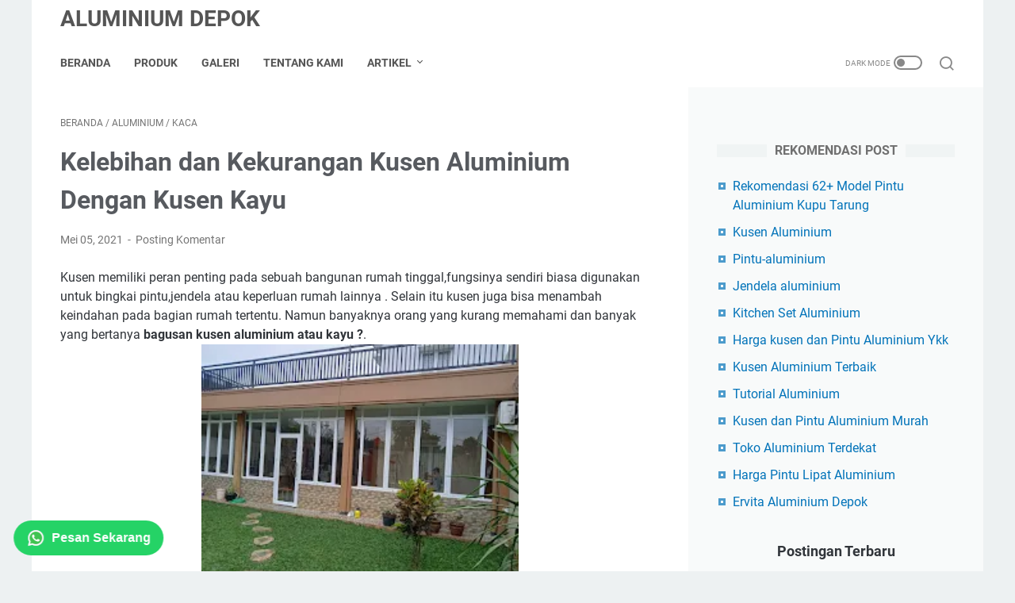

--- FILE ---
content_type: text/html; charset=utf-8
request_url: https://www.google.com/recaptcha/api2/aframe
body_size: 225
content:
<!DOCTYPE HTML><html><head><meta http-equiv="content-type" content="text/html; charset=UTF-8"></head><body><script nonce="wNmqFD0BzcqdQFlU8IlREA">/** Anti-fraud and anti-abuse applications only. See google.com/recaptcha */ try{var clients={'sodar':'https://pagead2.googlesyndication.com/pagead/sodar?'};window.addEventListener("message",function(a){try{if(a.source===window.parent){var b=JSON.parse(a.data);var c=clients[b['id']];if(c){var d=document.createElement('img');d.src=c+b['params']+'&rc='+(localStorage.getItem("rc::a")?sessionStorage.getItem("rc::b"):"");window.document.body.appendChild(d);sessionStorage.setItem("rc::e",parseInt(sessionStorage.getItem("rc::e")||0)+1);localStorage.setItem("rc::h",'1769194975455');}}}catch(b){}});window.parent.postMessage("_grecaptcha_ready", "*");}catch(b){}</script></body></html>

--- FILE ---
content_type: text/javascript; charset=UTF-8
request_url: https://www.alumuniumdepok.com/feeds/posts/summary/-/Aluminium?alt=json-in-script&callback=bacaJuga&max-results=5
body_size: 3413
content:
// API callback
bacaJuga({"version":"1.0","encoding":"UTF-8","feed":{"xmlns":"http://www.w3.org/2005/Atom","xmlns$openSearch":"http://a9.com/-/spec/opensearchrss/1.0/","xmlns$blogger":"http://schemas.google.com/blogger/2008","xmlns$georss":"http://www.georss.org/georss","xmlns$gd":"http://schemas.google.com/g/2005","xmlns$thr":"http://purl.org/syndication/thread/1.0","id":{"$t":"tag:blogger.com,1999:blog-2616337398929108003"},"updated":{"$t":"2026-01-23T15:30:43.697+07:00"},"category":[{"term":"Aluminium"},{"term":"Pintu Aluminium"},{"term":"Produk"},{"term":"Daftar harga"},{"term":"kusen aluminium"},{"term":"jendela aluminium"},{"term":"aluminium ykk"},{"term":"Alumunium"},{"term":"Aluminium Batangan"},{"term":"kaca"},{"term":"dacon"},{"term":"kitchen set aluminium"},{"term":"baja ringan"},{"term":"aluminium depok"},{"term":"inkalum"},{"term":"tegal"},{"term":"Pintu Kayu"},{"term":"alexindo"},{"term":"pintu sliding aluminium"},{"term":"acp"},{"term":"brebes"},{"term":"forta"},{"term":"gypsum"},{"term":"kitchen set"},{"term":"toko aluminium"}],"title":{"type":"text","$t":"Aluminium Depok"},"subtitle":{"type":"html","$t":""},"link":[{"rel":"http://schemas.google.com/g/2005#feed","type":"application/atom+xml","href":"https:\/\/www.alumuniumdepok.com\/feeds\/posts\/summary"},{"rel":"self","type":"application/atom+xml","href":"https:\/\/www.blogger.com\/feeds\/2616337398929108003\/posts\/summary\/-\/Aluminium?alt=json-in-script\u0026max-results=5"},{"rel":"alternate","type":"text/html","href":"https:\/\/www.alumuniumdepok.com\/search\/label\/Aluminium"},{"rel":"hub","href":"http://pubsubhubbub.appspot.com/"},{"rel":"next","type":"application/atom+xml","href":"https:\/\/www.blogger.com\/feeds\/2616337398929108003\/posts\/summary\/-\/Aluminium\/-\/Aluminium?alt=json-in-script\u0026start-index=6\u0026max-results=5"}],"author":[{"name":{"$t":"Amin Online"},"uri":{"$t":"http:\/\/www.blogger.com\/profile\/18420938810146079778"},"email":{"$t":"noreply@blogger.com"},"gd$image":{"rel":"http://schemas.google.com/g/2005#thumbnail","width":"32","height":"32","src":"\/\/blogger.googleusercontent.com\/img\/b\/R29vZ2xl\/AVvXsEixhFWJKwe7KXgVectbYSLDzwBt-y3-4Yi7uGCSMuc9TegIsFHlo6QlZ2QjLZv2uyMdv5eZM-WRjRUlYAnfpxbJ3BGOUYDUYqWaOLvP261pVvqbW2-eYQk16Pv4V2U3dg\/s220\/FB_IMG_1602690494676.jpg"}}],"generator":{"version":"7.00","uri":"http://www.blogger.com","$t":"Blogger"},"openSearch$totalResults":{"$t":"86"},"openSearch$startIndex":{"$t":"1"},"openSearch$itemsPerPage":{"$t":"5"},"entry":[{"id":{"$t":"tag:blogger.com,1999:blog-2616337398929108003.post-2346023652480183352"},"published":{"$t":"2025-07-29T15:07:00.002+07:00"},"updated":{"$t":"2025-07-29T15:07:17.940+07:00"},"category":[{"scheme":"http://www.blogger.com/atom/ns#","term":"Aluminium"},{"scheme":"http://www.blogger.com/atom/ns#","term":"Pintu Aluminium"},{"scheme":"http://www.blogger.com/atom/ns#","term":"tegal"}],"title":{"type":"text","$t":"Pintu Aluminium Tegal"},"summary":{"type":"text","$t":"\u0026nbsp; Pintu aluminium tegal spesialis pegerjaan kusen aluminium,pintu,jendela,kaca hingga kitchen set aluminium. Di tengah riuhnya denyut nadi Tegal, setiap detail bangunan memegang peran penting. Sebuah pintu, misalnya, melampaui fungsinya sebagai sekat. Ia adalah sambutan pertama, penjaga keamanan, dan penentu karakter sebuah properti.Saat ini kalangan arsitek dan pemilik rumah lebih memilih "},"link":[{"rel":"replies","type":"application/atom+xml","href":"https:\/\/www.alumuniumdepok.com\/feeds\/2346023652480183352\/comments\/default","title":"Posting Komentar"},{"rel":"replies","type":"text/html","href":"https:\/\/www.blogger.com\/comment\/fullpage\/post\/2616337398929108003\/2346023652480183352?isPopup=true","title":"0 Komentar"},{"rel":"edit","type":"application/atom+xml","href":"https:\/\/www.blogger.com\/feeds\/2616337398929108003\/posts\/default\/2346023652480183352"},{"rel":"self","type":"application/atom+xml","href":"https:\/\/www.blogger.com\/feeds\/2616337398929108003\/posts\/default\/2346023652480183352"},{"rel":"alternate","type":"text/html","href":"https:\/\/www.alumuniumdepok.com\/2025\/07\/pintu-aluminium-tegal.html","title":"Pintu Aluminium Tegal"}],"author":[{"name":{"$t":"Amin Online"},"uri":{"$t":"http:\/\/www.blogger.com\/profile\/18420938810146079778"},"email":{"$t":"noreply@blogger.com"},"gd$image":{"rel":"http://schemas.google.com/g/2005#thumbnail","width":"32","height":"32","src":"\/\/blogger.googleusercontent.com\/img\/b\/R29vZ2xl\/AVvXsEixhFWJKwe7KXgVectbYSLDzwBt-y3-4Yi7uGCSMuc9TegIsFHlo6QlZ2QjLZv2uyMdv5eZM-WRjRUlYAnfpxbJ3BGOUYDUYqWaOLvP261pVvqbW2-eYQk16Pv4V2U3dg\/s220\/FB_IMG_1602690494676.jpg"}}],"media$thumbnail":{"xmlns$media":"http://search.yahoo.com/mrss/","url":"https:\/\/blogger.googleusercontent.com\/img\/b\/R29vZ2xl\/AVvXsEgPwwhJybJ5qV3BZyuUGNTqhRBhPFa1j3HBOIsfu3cQ3jCYh3jiEyEmV_dFprJ5btgpfwOpJKSchHqquWDZR3jxmLMrpVf4mZaoiTgcRiMliyQRba_3dE4t3kTAlWpLKuX6NAq9x4y8PkI9_tYOoYwpTbwekvUbaGVcmXoE1ER-V7CWDwDUDZRyGSMxiQNX\/s72-w640-h640-c\/1000090034.png","height":"72","width":"72"},"thr$total":{"$t":"0"}},{"id":{"$t":"tag:blogger.com,1999:blog-2616337398929108003.post-4517942514513378374"},"published":{"$t":"2025-07-25T22:40:00.017+07:00"},"updated":{"$t":"2025-08-12T20:53:22.143+07:00"},"category":[{"scheme":"http://www.blogger.com/atom/ns#","term":"Aluminium"},{"scheme":"http://www.blogger.com/atom/ns#","term":"aluminium depok"},{"scheme":"http://www.blogger.com/atom/ns#","term":"kusen aluminium"}],"title":{"type":"text","$t":"Aluminium Alloy : Arti,Fungsi,Lengkap Hingga Contoh"},"summary":{"type":"text","$t":"Tak semua logam diciptakan sama. Ada yang berat dan kuat, tapi bikin pegal saat dipindahkan. Ada pula yang ringan, tapi rapuh seperti kerupuk. Nah, di tengah dua kutub itu, ada satu bahan yang mampu mencuri perhatian banyak kalangan yaitu :\u0026nbsp;aluminium alloy. Baca juga tentang detail\u0026nbsp;Aluminium.Bukan sekadar logam biasa, jenis ini sering kali menjadi andalan saat insinyur, desainer, hingga"},"link":[{"rel":"replies","type":"application/atom+xml","href":"https:\/\/www.alumuniumdepok.com\/feeds\/4517942514513378374\/comments\/default","title":"Posting Komentar"},{"rel":"replies","type":"text/html","href":"https:\/\/www.blogger.com\/comment\/fullpage\/post\/2616337398929108003\/4517942514513378374?isPopup=true","title":"0 Komentar"},{"rel":"edit","type":"application/atom+xml","href":"https:\/\/www.blogger.com\/feeds\/2616337398929108003\/posts\/default\/4517942514513378374"},{"rel":"self","type":"application/atom+xml","href":"https:\/\/www.blogger.com\/feeds\/2616337398929108003\/posts\/default\/4517942514513378374"},{"rel":"alternate","type":"text/html","href":"https:\/\/www.alumuniumdepok.com\/2025\/07\/aluminium-alloy-arti-fungsi.html","title":"Aluminium Alloy : Arti,Fungsi,Lengkap Hingga Contoh"}],"author":[{"name":{"$t":"Amin Online"},"uri":{"$t":"http:\/\/www.blogger.com\/profile\/18420938810146079778"},"email":{"$t":"noreply@blogger.com"},"gd$image":{"rel":"http://schemas.google.com/g/2005#thumbnail","width":"32","height":"32","src":"\/\/blogger.googleusercontent.com\/img\/b\/R29vZ2xl\/AVvXsEixhFWJKwe7KXgVectbYSLDzwBt-y3-4Yi7uGCSMuc9TegIsFHlo6QlZ2QjLZv2uyMdv5eZM-WRjRUlYAnfpxbJ3BGOUYDUYqWaOLvP261pVvqbW2-eYQk16Pv4V2U3dg\/s220\/FB_IMG_1602690494676.jpg"}}],"media$thumbnail":{"xmlns$media":"http://search.yahoo.com/mrss/","url":"https:\/\/blogger.googleusercontent.com\/img\/b\/R29vZ2xl\/AVvXsEgwAdD89-tLWyf1QBqbfUhcg6myHNLAgUmmohj1yvNHgAKX7x6RL_pc86ECwbJ1pBa64QzbSFh5nu-hyJLOgTtQ00bZecYbmZkPALo1Nt4HsJnr7goQgNs8cw5ZFgy4VcfgjuYEJOsos71I3kl2i3qVGwgMMgF992ushUMgE8vyBjNlSSd-d34eeBurRmro\/s72-w640-h360-c\/Aluminium-Alloy.PNG","height":"72","width":"72"},"thr$total":{"$t":"0"}},{"id":{"$t":"tag:blogger.com,1999:blog-2616337398929108003.post-7998530301694422519"},"published":{"$t":"2025-07-16T23:39:00.001+07:00"},"updated":{"$t":"2025-07-26T22:00:35.490+07:00"},"category":[{"scheme":"http://www.blogger.com/atom/ns#","term":"Aluminium"},{"scheme":"http://www.blogger.com/atom/ns#","term":"dacon"},{"scheme":"http://www.blogger.com/atom/ns#","term":"inkalum"}],"title":{"type":"text","$t":"Perbedaan Aluminium Inkalum dan Dacon"},"summary":{"type":"text","$t":"\u0026nbsp;\u0026nbsp; Aluminium saat ini jadi kebutuhan utama banyak keperluan rumah. Mulai dari kusen,pintu,jendela hingga kitchen set aluminium. Banyak keunggulan menggunakan aluminium diantaranya lebih awet serta perawatan yang mudah. Aluminium merek Inkalum dan Dacon saat ini lagi trending dipasaran karna harganya yang terjangkau untuk semua kalangan. Namun banyak yang ragu memilih diantara keduanya "},"link":[{"rel":"replies","type":"application/atom+xml","href":"https:\/\/www.alumuniumdepok.com\/feeds\/7998530301694422519\/comments\/default","title":"Posting Komentar"},{"rel":"replies","type":"text/html","href":"https:\/\/www.blogger.com\/comment\/fullpage\/post\/2616337398929108003\/7998530301694422519?isPopup=true","title":"0 Komentar"},{"rel":"edit","type":"application/atom+xml","href":"https:\/\/www.blogger.com\/feeds\/2616337398929108003\/posts\/default\/7998530301694422519"},{"rel":"self","type":"application/atom+xml","href":"https:\/\/www.blogger.com\/feeds\/2616337398929108003\/posts\/default\/7998530301694422519"},{"rel":"alternate","type":"text/html","href":"https:\/\/www.alumuniumdepok.com\/2025\/07\/perbedaan-aluminium-inkalum-dan-dacon.html","title":"Perbedaan Aluminium Inkalum dan Dacon"}],"author":[{"name":{"$t":"Amin Online"},"uri":{"$t":"http:\/\/www.blogger.com\/profile\/18420938810146079778"},"email":{"$t":"noreply@blogger.com"},"gd$image":{"rel":"http://schemas.google.com/g/2005#thumbnail","width":"32","height":"32","src":"\/\/blogger.googleusercontent.com\/img\/b\/R29vZ2xl\/AVvXsEixhFWJKwe7KXgVectbYSLDzwBt-y3-4Yi7uGCSMuc9TegIsFHlo6QlZ2QjLZv2uyMdv5eZM-WRjRUlYAnfpxbJ3BGOUYDUYqWaOLvP261pVvqbW2-eYQk16Pv4V2U3dg\/s220\/FB_IMG_1602690494676.jpg"}}],"media$thumbnail":{"xmlns$media":"http://search.yahoo.com/mrss/","url":"https:\/\/blogger.googleusercontent.com\/img\/b\/R29vZ2xl\/AVvXsEg0MfLXY9uMqgzRaLc8kalWpCOkFqzCko1s8ors8atfuhau84iiBK7wUyZJjdeB8Dkg_X4Sq234WCkP9RhUJT3bLF2EZtbZJOyBE303IJxOmqlH0N9E_nUynnto_cxVV-cEhj9LTP1DRYHy1Zu2WzLYN3qnHl3FCK0YlXu-slLf5kvEnwdxEBRvmVQV7JrE\/s72-w480-h640-c\/Photo_1610299261657%5B1%5D.png","height":"72","width":"72"},"thr$total":{"$t":"0"}},{"id":{"$t":"tag:blogger.com,1999:blog-2616337398929108003.post-5326509185047082577"},"published":{"$t":"2025-07-05T20:57:00.003+07:00"},"updated":{"$t":"2025-07-26T22:00:14.477+07:00"},"category":[{"scheme":"http://www.blogger.com/atom/ns#","term":"Aluminium"},{"scheme":"http://www.blogger.com/atom/ns#","term":"kitchen set"},{"scheme":"http://www.blogger.com/atom/ns#","term":"kitchen set aluminium"}],"title":{"type":"text","$t":"Kitchen Set Aluminium #1 Solusi Dapur Modern dan Estetik"},"summary":{"type":"text","$t":"\u0026nbsp;Menciptakan dapur yang rapi, bersih, dan tahan lama bukan lagi mimpi. Dengan material yang tepat, seperti aluminium, dapur bukan cuma jadi tempat masak, tapi juga ruang nyaman untuk berkegiatan. Di tengah tren rumah minimalis modern sekarang lebih banyak orang memilih\u0026nbsp;kitchen set aluminium\u0026nbsp;. Kenapa lebih dipilih ketimbang material lain? . Kita bahas tuntas lengkap dengan model, "},"link":[{"rel":"replies","type":"application/atom+xml","href":"https:\/\/www.alumuniumdepok.com\/feeds\/5326509185047082577\/comments\/default","title":"Posting Komentar"},{"rel":"replies","type":"text/html","href":"https:\/\/www.blogger.com\/comment\/fullpage\/post\/2616337398929108003\/5326509185047082577?isPopup=true","title":"0 Komentar"},{"rel":"edit","type":"application/atom+xml","href":"https:\/\/www.blogger.com\/feeds\/2616337398929108003\/posts\/default\/5326509185047082577"},{"rel":"self","type":"application/atom+xml","href":"https:\/\/www.blogger.com\/feeds\/2616337398929108003\/posts\/default\/5326509185047082577"},{"rel":"alternate","type":"text/html","href":"https:\/\/www.alumuniumdepok.com\/2025\/07\/kitchen-set-aluminium-1-solusi-dapur.html","title":"Kitchen Set Aluminium #1 Solusi Dapur Modern dan Estetik"}],"author":[{"name":{"$t":"Amin Online"},"uri":{"$t":"http:\/\/www.blogger.com\/profile\/18420938810146079778"},"email":{"$t":"noreply@blogger.com"},"gd$image":{"rel":"http://schemas.google.com/g/2005#thumbnail","width":"32","height":"32","src":"\/\/blogger.googleusercontent.com\/img\/b\/R29vZ2xl\/AVvXsEixhFWJKwe7KXgVectbYSLDzwBt-y3-4Yi7uGCSMuc9TegIsFHlo6QlZ2QjLZv2uyMdv5eZM-WRjRUlYAnfpxbJ3BGOUYDUYqWaOLvP261pVvqbW2-eYQk16Pv4V2U3dg\/s220\/FB_IMG_1602690494676.jpg"}}],"media$thumbnail":{"xmlns$media":"http://search.yahoo.com/mrss/","url":"https:\/\/blogger.googleusercontent.com\/img\/b\/R29vZ2xl\/AVvXsEiHlQR93AxF0HOjP_Dh1nfEjed4ml_WIA7Uu13ZE_EyjE4JXP-seOWQ7DlkuJvEmn9LLfhhwy7HGB-9NU5s6VEF4SL5H7tC5MpWA7NuFBX_xbUeC1PN6GXOzKmlz2jHJ3RyPlMUax55eBfQwUzEZoSzVv9mpoaTuoT0zOOdYwXzh-avBGv5g4Z4SFAKbi3g\/s72-w640-h414-c\/1000029489.png","height":"72","width":"72"},"thr$total":{"$t":"0"}},{"id":{"$t":"tag:blogger.com,1999:blog-2616337398929108003.post-8085170886356389481"},"published":{"$t":"2025-07-03T13:36:00.008+07:00"},"updated":{"$t":"2025-07-26T22:01:17.836+07:00"},"category":[{"scheme":"http://www.blogger.com/atom/ns#","term":"Aluminium"},{"scheme":"http://www.blogger.com/atom/ns#","term":"Aluminium Batangan"},{"scheme":"http://www.blogger.com/atom/ns#","term":"dacon"},{"scheme":"http://www.blogger.com/atom/ns#","term":"Daftar harga"}],"title":{"type":"text","$t":"Harga Aluminium Dacon per Batang : Paling Baru 2025"},"summary":{"type":"text","$t":"Dalam dunia alumunium, nama \"Dacon aluminium\" bukanlah sesuatu yang asing. Bagi para penjual aluminium maupun pembeli, jenis aluminium ini sudah dikenal memiliki kualitas tinggi dan daya tahan unggul dengan biaya menengah ke bawah. Tapi, satu pertanyaan yang selalu muncul adalah: berapa sih harga aluminium Dacon per batang saat ini?.\u0026nbsp;Nah, Aluminium Depok Custom akan membahas secara tuntas "},"link":[{"rel":"replies","type":"application/atom+xml","href":"https:\/\/www.alumuniumdepok.com\/feeds\/8085170886356389481\/comments\/default","title":"Posting Komentar"},{"rel":"replies","type":"text/html","href":"https:\/\/www.blogger.com\/comment\/fullpage\/post\/2616337398929108003\/8085170886356389481?isPopup=true","title":"0 Komentar"},{"rel":"edit","type":"application/atom+xml","href":"https:\/\/www.blogger.com\/feeds\/2616337398929108003\/posts\/default\/8085170886356389481"},{"rel":"self","type":"application/atom+xml","href":"https:\/\/www.blogger.com\/feeds\/2616337398929108003\/posts\/default\/8085170886356389481"},{"rel":"alternate","type":"text/html","href":"https:\/\/www.alumuniumdepok.com\/2025\/07\/harga-aluminium-dacon-per-batang-2025.html","title":"Harga Aluminium Dacon per Batang : Paling Baru 2025"}],"author":[{"name":{"$t":"Amin Online"},"uri":{"$t":"http:\/\/www.blogger.com\/profile\/18420938810146079778"},"email":{"$t":"noreply@blogger.com"},"gd$image":{"rel":"http://schemas.google.com/g/2005#thumbnail","width":"32","height":"32","src":"\/\/blogger.googleusercontent.com\/img\/b\/R29vZ2xl\/AVvXsEixhFWJKwe7KXgVectbYSLDzwBt-y3-4Yi7uGCSMuc9TegIsFHlo6QlZ2QjLZv2uyMdv5eZM-WRjRUlYAnfpxbJ3BGOUYDUYqWaOLvP261pVvqbW2-eYQk16Pv4V2U3dg\/s220\/FB_IMG_1602690494676.jpg"}}],"media$thumbnail":{"xmlns$media":"http://search.yahoo.com/mrss/","url":"https:\/\/blogger.googleusercontent.com\/img\/b\/R29vZ2xl\/AVvXsEgbMpOEp3zLojQtvHzzXnRodok2GtzuGDUWX7yFuBgD8ez6KvEYTpyyD9G0acPsvpE8CBKMO2X0YCZJTj_ifeaivnmbpLR-4yoTLBKhLdTX6xYiWvHLTP39rhSboVu0o3k0kGsU7oi2Cf89kUfS7rFGKxEjU1-t2aeOEpkRc2e212T34IImx3kAXb1AguLc\/s72-w640-h278-c\/Harga-kusen-aluminium-3-inch-per-batang.PNG","height":"72","width":"72"},"thr$total":{"$t":"0"}}]}});

--- FILE ---
content_type: text/javascript; charset=UTF-8
request_url: https://www.alumuniumdepok.com/feeds/posts/default/-/kaca?alt=json-in-script&orderby=updated&start-index=2&max-results=5&callback=msRelatedPosts
body_size: 14480
content:
// API callback
msRelatedPosts({"version":"1.0","encoding":"UTF-8","feed":{"xmlns":"http://www.w3.org/2005/Atom","xmlns$openSearch":"http://a9.com/-/spec/opensearchrss/1.0/","xmlns$blogger":"http://schemas.google.com/blogger/2008","xmlns$georss":"http://www.georss.org/georss","xmlns$gd":"http://schemas.google.com/g/2005","xmlns$thr":"http://purl.org/syndication/thread/1.0","id":{"$t":"tag:blogger.com,1999:blog-2616337398929108003"},"updated":{"$t":"2026-01-23T15:30:43.697+07:00"},"category":[{"term":"Aluminium"},{"term":"Pintu Aluminium"},{"term":"Produk"},{"term":"Daftar harga"},{"term":"kusen aluminium"},{"term":"jendela aluminium"},{"term":"aluminium ykk"},{"term":"Alumunium"},{"term":"Aluminium Batangan"},{"term":"kaca"},{"term":"dacon"},{"term":"kitchen set aluminium"},{"term":"baja ringan"},{"term":"aluminium depok"},{"term":"inkalum"},{"term":"tegal"},{"term":"Pintu Kayu"},{"term":"alexindo"},{"term":"pintu sliding aluminium"},{"term":"acp"},{"term":"brebes"},{"term":"forta"},{"term":"gypsum"},{"term":"kitchen set"},{"term":"toko aluminium"}],"title":{"type":"text","$t":"Aluminium Depok"},"subtitle":{"type":"html","$t":""},"link":[{"rel":"http://schemas.google.com/g/2005#feed","type":"application/atom+xml","href":"https:\/\/www.alumuniumdepok.com\/feeds\/posts\/default"},{"rel":"self","type":"application/atom+xml","href":"https:\/\/www.blogger.com\/feeds\/2616337398929108003\/posts\/default\/-\/kaca?alt=json-in-script\u0026start-index=2\u0026max-results=5\u0026orderby=updated"},{"rel":"alternate","type":"text/html","href":"https:\/\/www.alumuniumdepok.com\/search\/label\/kaca"},{"rel":"hub","href":"http://pubsubhubbub.appspot.com/"},{"rel":"previous","type":"application/atom+xml","href":"https:\/\/www.blogger.com\/feeds\/2616337398929108003\/posts\/default\/-\/kaca\/-\/kaca?alt=json-in-script\u0026start-index=1\u0026max-results=5\u0026orderby=updated"},{"rel":"next","type":"application/atom+xml","href":"https:\/\/www.blogger.com\/feeds\/2616337398929108003\/posts\/default\/-\/kaca\/-\/kaca?alt=json-in-script\u0026start-index=7\u0026max-results=5\u0026orderby=updated"}],"author":[{"name":{"$t":"Amin Online"},"uri":{"$t":"http:\/\/www.blogger.com\/profile\/18420938810146079778"},"email":{"$t":"noreply@blogger.com"},"gd$image":{"rel":"http://schemas.google.com/g/2005#thumbnail","width":"32","height":"32","src":"\/\/blogger.googleusercontent.com\/img\/b\/R29vZ2xl\/AVvXsEixhFWJKwe7KXgVectbYSLDzwBt-y3-4Yi7uGCSMuc9TegIsFHlo6QlZ2QjLZv2uyMdv5eZM-WRjRUlYAnfpxbJ3BGOUYDUYqWaOLvP261pVvqbW2-eYQk16Pv4V2U3dg\/s220\/FB_IMG_1602690494676.jpg"}}],"generator":{"version":"7.00","uri":"http://www.blogger.com","$t":"Blogger"},"openSearch$totalResults":{"$t":"7"},"openSearch$startIndex":{"$t":"2"},"openSearch$itemsPerPage":{"$t":"5"},"entry":[{"id":{"$t":"tag:blogger.com,1999:blog-2616337398929108003.post-4406894812959359762"},"published":{"$t":"2021-03-14T11:06:00.012+07:00"},"updated":{"$t":"2025-07-06T11:02:45.037+07:00"},"category":[{"scheme":"http://www.blogger.com/atom/ns#","term":"Alumunium"},{"scheme":"http://www.blogger.com/atom/ns#","term":"kaca"}],"title":{"type":"text","$t":"Aluminium di Depok"},"content":{"type":"html","$t":"\u003Cp style=\"text-align: left;\"\u003E\u003Cb\u003ESpesialis Pemasangan Aluminium dan Kaca Terpercaya Dan Berpengalaman Sejak Lama.\u003C\/b\u003E\u003C\/p\u003E\u003Cp style=\"text-align: left;\"\u003E\u003Ci style=\"text-align: center;\"\u003EProduk:kusen aluminium,pintu aluminium,pintu kaca,pintu sliding,pintu lipat,kusen jendela,jendela aluminium,jendela sliding,jendela kaca ,kaca shower,ralling,partisi aluminium dan kaca,kitchen sett dll.\u003C\/i\u003E\u003C\/p\u003E\u003Cp style=\"text-align: center;\"\u003E\u003Ca href=\"https:\/\/wa.me\/6285211861201?text=Saya%20ingin%20pesan%20aluminium%20dengan%20promo%20discount\" rel=\"nofollow\" style=\"margin-left: 1em; margin-right: 1em;\" target=\"_blank\"\u003E\u003Cimg border=\"0\" data-original-height=\"512\" data-original-width=\"1024\" height=\"200\" src=\"https:\/\/blogger.googleusercontent.com\/img\/b\/R29vZ2xl\/AVvXsEjM6FPAV0KCV_yMODPqg8FHO5aO4cqpbfRk8Tt5gKTKJYVrW4TkLW6Hqqt3HjRWKYxPAe_zNxUQBkrQ4aACFwPC-XKupjeybtETgD3lZkupHZhnI9K2xxb6giLeaYGvMbeJLu7p6FoRUxH6\/w400-h200\/Photo_1615480136842.png\" width=\"400\" \/\u003E\u003C\/a\u003E\u003C\/p\u003E\u003Cdiv class=\"separator\" style=\"clear: both; text-align: center;\"\u003E\u003Cdiv class=\"separator\" style=\"clear: both; text-align: left;\"\u003E\u003Cspan style=\"font-weight: bolder;\"\u003E5 keuntungan pembelian melalui alumuniumdepok.com:\u003C\/span\u003E\u003C\/div\u003E\u003Cdiv class=\"separator\" style=\"clear: both; text-align: left;\"\u003E\u003Cspan style=\"font-weight: bolder;\"\u003E-Harga terjangkau\u003C\/span\u003E\u003C\/div\u003E\u003Cdiv class=\"separator\" style=\"clear: both; text-align: left;\"\u003E\u003Cspan style=\"font-weight: bolder;\"\u003E-Gratis ongkir\u003C\/span\u003E\u003C\/div\u003E\u003Cdiv class=\"separator\" style=\"clear: both; text-align: left;\"\u003E\u003Cspan style=\"font-weight: bolder;\"\u003E-Potongan harga dapat\u003C\/span\u003E\u003C\/div\u003E\u003Cdiv class=\"separator\" style=\"clear: both; text-align: left;\"\u003E\u003Cspan style=\"font-weight: bolder;\"\u003E-Beli sekarang pasang nanti HARGA TETAP SAMA\u003C\/span\u003E\u003C\/div\u003E\u003Cdiv class=\"separator\" style=\"clear: both; text-align: left;\"\u003E\u003Cspan style=\"font-weight: bolder;\"\u003E-Bergaransi.\u003C\/span\u003E\u003C\/div\u003E\u003Cdiv class=\"separator\" style=\"clear: both; text-align: left;\"\u003E\u003Cbr style=\"background-color: white; color: #636363; font-family: Roboto, Arial, sans-serif; font-size: 16px;\" \/\u003E\u003C\/div\u003E\u003C\/div\u003E\u003Cdiv class=\"separator\" style=\"clear: both; text-align: center;\"\u003E\u003Ca href=\"https:\/\/blogger.googleusercontent.com\/img\/b\/R29vZ2xl\/AVvXsEixdg69gZuNv3eRaUu3tFgGOH29NnWbzmmFNAOUlT_Apw555KZrHbiRCHj8ySCgalMsRhChTLJerlxM1mCM5oKBvrCKYTFweQ6dsX7KFNj2THfV-xX1uT2tWi9QfBSgGn48tJ6uPbM4hAz6\/s2048\/Photo_1610299261657%255B1%255D.png\" style=\"margin-left: 1em; margin-right: 1em;\"\u003E\u003Cimg border=\"0\" data-original-height=\"2048\" data-original-width=\"1536\" height=\"640\" src=\"https:\/\/blogger.googleusercontent.com\/img\/b\/R29vZ2xl\/AVvXsEixdg69gZuNv3eRaUu3tFgGOH29NnWbzmmFNAOUlT_Apw555KZrHbiRCHj8ySCgalMsRhChTLJerlxM1mCM5oKBvrCKYTFweQ6dsX7KFNj2THfV-xX1uT2tWi9QfBSgGn48tJ6uPbM4hAz6\/w480-h640\/Photo_1610299261657%255B1%255D.png\" width=\"480\" \/\u003E\u003C\/a\u003E\u003C\/div\u003E\u003Cbr \/\u003E\u003Cdiv class=\"separator\" style=\"clear: both; text-align: center;\"\u003EDapatkan harga terbaik yang masih stabil di toko kami dengan kontak admind kami melalui whatsapp untuk informasi dan kemudahan berkomunikasi .\u003C\/div\u003E\u003Cdiv class=\"separator\" style=\"clear: both; text-align: center;\"\u003EBerikut beberapa foto hasil kerja kami:\u003Ca href=\"https:\/\/wa.me\/6285211861201?text=Saya%20ingin%20pesan%20aluminium%20dengan%20promo%20discount\" rel=\"nofollow\" style=\"margin-left: 1em; margin-right: 1em;\" target=\"_blank\"\u003E\u003Cimg border=\"0\" data-original-height=\"156\" data-original-width=\"300\" height=\"208\" src=\"https:\/\/blogger.googleusercontent.com\/img\/b\/R29vZ2xl\/AVvXsEjwxGEaci5DvK2nkBc_IoVFXxHdzx4CWnMp8HEvC9pYXH0j4Q3cJHjM5TG5QcQWpOTJ16ZEw4V7FEPVpw-ebY2uYOntpYs0WqbCPoerZVsjK96TAtJYvwXaG1CzaZmuynRPohLMpr48szeV\/w400-h208\/download.png\" width=\"400\" \/\u003E\u003C\/a\u003E\u003C\/div\u003E\u003Cdiv class=\"separator\" style=\"clear: both; text-align: left;\"\u003E\u0026nbsp;Produk Kami :\u003C\/div\u003E\u003Cdiv class=\"separator\" style=\"clear: both; text-align: left;\"\u003E-\u003Ca href=\"https:\/\/www.alumuniumdepok.com\/2020\/09\/pasang-pintu-aluminium-kaca-depok.html\" target=\"_blank\"\u003EPintu Aluminium Kaca\u003C\/a\u003E\u003C\/div\u003E\u003Cdiv class=\"separator\" style=\"clear: both; text-align: left;\"\u003E-\u003Ca href=\"https:\/\/www.alumuniumdepok.com\/2021\/01\/pintu-lipat-aluminium-kaca.html\" target=\"_blank\"\u003EPintu Lipat Aluminium Kaca\u003C\/a\u003E\u003C\/div\u003E\u003Cdiv class=\"separator\" style=\"clear: both; text-align: left;\"\u003E-\u003Ca href=\"https:\/\/www.alumuniumdepok.com\/2021\/01\/pintu-sliding-aluminium.html\" target=\"_blank\"\u003EPintu Sliding Kaca Es\u003C\/a\u003E\u003C\/div\u003E\u003Cdiv class=\"separator\" style=\"clear: both; text-align: left;\"\u003E-\u003Ca href=\"https:\/\/www.alumuniumdepok.com\/2020\/10\/Pintu-kaca.html\" target=\"_blank\"\u003EPintu Aluminium\u0026nbsp;\u003C\/a\u003E\u003C\/div\u003E\u003Cdiv class=\"separator\" style=\"clear: both; text-align: left;\"\u003E-\u003Ca href=\"https:\/\/www.alumuniumdepok.com\/2020\/10\/kusen-pintu-aluminium.html\" target=\"_blank\"\u003EKusen Pintu Aluminium\u003C\/a\u003E\u003C\/div\u003E\u003Cdiv class=\"separator\" style=\"clear: both; text-align: left;\"\u003E-\u003Ca href=\"https:\/\/www.alumuniumdepok.com\/2020\/09\/jendela-aluminium-ykk.html\" target=\"_blank\"\u003EJendela Aluminium\u003C\/a\u003E\u003C\/div\u003E\u003Cdiv class=\"separator\" style=\"clear: both; text-align: left;\"\u003E-\u003Ca href=\"https:\/\/www.alumuniumdepok.com\/2020\/09\/harga-jendela-aluminium-merek-alexindo.html\" target=\"_blank\"\u003EJendela Aluminium Alexindo\u003C\/a\u003E\u003C\/div\u003E\u003Cdiv class=\"separator\" style=\"clear: both; text-align: left;\"\u003E-\u003Ca href=\"https:\/\/www.alumuniumdepok.com\/2020\/09\/jendela-aluminium-ykk.html\" target=\"_blank\"\u003EJendela Aluminium Ykk\u003C\/a\u003E\u003C\/div\u003E\u003Cdiv class=\"separator\" style=\"clear: both; text-align: left;\"\u003E- Dan banyak lagi produk lain.\u003C\/div\u003E\u003Cdiv class=\"separator\" style=\"clear: both; text-align: left;\"\u003EBaca juga : \u003Ca href=\"https:\/\/alumuniumdepok.top\" target=\"_blank\"\u003EHarga Kusen Aluminium\u003C\/a\u003E\u003C\/div\u003E\u003Cdiv class=\"separator\" style=\"clear: both; text-align: left;\"\u003E\u0026nbsp; \u0026nbsp; \u0026nbsp; \u0026nbsp; \u0026nbsp; \u0026nbsp; \u0026nbsp; \u0026nbsp; \u0026nbsp; \u0026nbsp; \u0026nbsp;\u003Ca href=\"https:\/\/www.alumuniumdepok.com\/2020\/09\/pemasangan-atap-baja-ringan.html\" target=\"_blank\"\u003EPemasangan Atap Baja Ringan\u003C\/a\u003E\u003C\/div\u003E\u003Cdiv class=\"separator\" style=\"clear: both; text-align: left;\"\u003E\u003Cbr \/\u003E\u003C\/div\u003E\u003Cdiv class=\"separator\" style=\"clear: both; text-align: left;\"\u003E\u0026nbsp;Alumuniumdepok.com adalah media pribadi yang menjual berbagai keperluan rumah yang berbahan aluminium dan kaca\u003C\/div\u003E\u003Cdiv class=\"separator\" style=\"clear: both; text-align: center;\"\u003E\u003Cbr \/\u003E\u003C\/div\u003E\u003Cdiv\u003E\u003Cbr \/\u003E\u003C\/div\u003E\u003Cdiv\u003E\u003Cbr \/\u003E\u003C\/div\u003E\u003Cdiv\u003E\u003Cbr \/\u003E\u003C\/div\u003E\u003Cdiv\u003E\u003Cbr \/\u003E\u003C\/div\u003E\u003Cdiv\u003E\u003Cbr \/\u003E\u003C\/div\u003E\u003Cdiv\u003E\u003Cbr \/\u003E\u003C\/div\u003E\u003Cdiv\u003E\u003Cbr \/\u003E\u003C\/div\u003E\u003Cdiv\u003E\u003Cbr \/\u003E\u003C\/div\u003E\u003Cdiv\u003E\u003Cbr \/\u003E\u003C\/div\u003E\u003Cdiv\u003E\u003Cbr \/\u003E\u003C\/div\u003E\u003Cbr \/\u003E\u003Cp style=\"text-align: center;\"\u003E\u003Cbr \/\u003E\u003C\/p\u003E"},"link":[{"rel":"replies","type":"application/atom+xml","href":"https:\/\/www.alumuniumdepok.com\/feeds\/4406894812959359762\/comments\/default","title":"Posting Komentar"},{"rel":"replies","type":"text/html","href":"https:\/\/www.blogger.com\/comment\/fullpage\/post\/2616337398929108003\/4406894812959359762?isPopup=true","title":"0 Komentar"},{"rel":"edit","type":"application/atom+xml","href":"https:\/\/www.blogger.com\/feeds\/2616337398929108003\/posts\/default\/4406894812959359762"},{"rel":"self","type":"application/atom+xml","href":"https:\/\/www.blogger.com\/feeds\/2616337398929108003\/posts\/default\/4406894812959359762"},{"rel":"alternate","type":"text/html","href":"https:\/\/www.alumuniumdepok.com\/2021\/03\/aluminium-didepok.html","title":"Aluminium di Depok"}],"author":[{"name":{"$t":"Amin Online"},"uri":{"$t":"http:\/\/www.blogger.com\/profile\/18420938810146079778"},"email":{"$t":"noreply@blogger.com"},"gd$image":{"rel":"http://schemas.google.com/g/2005#thumbnail","width":"32","height":"32","src":"\/\/blogger.googleusercontent.com\/img\/b\/R29vZ2xl\/AVvXsEixhFWJKwe7KXgVectbYSLDzwBt-y3-4Yi7uGCSMuc9TegIsFHlo6QlZ2QjLZv2uyMdv5eZM-WRjRUlYAnfpxbJ3BGOUYDUYqWaOLvP261pVvqbW2-eYQk16Pv4V2U3dg\/s220\/FB_IMG_1602690494676.jpg"}}],"media$thumbnail":{"xmlns$media":"http://search.yahoo.com/mrss/","url":"https:\/\/blogger.googleusercontent.com\/img\/b\/R29vZ2xl\/AVvXsEjM6FPAV0KCV_yMODPqg8FHO5aO4cqpbfRk8Tt5gKTKJYVrW4TkLW6Hqqt3HjRWKYxPAe_zNxUQBkrQ4aACFwPC-XKupjeybtETgD3lZkupHZhnI9K2xxb6giLeaYGvMbeJLu7p6FoRUxH6\/s72-w400-h200-c\/Photo_1615480136842.png","height":"72","width":"72"},"thr$total":{"$t":"0"},"georss$featurename":{"$t":"Kota Depok, Jawa Barat, Indonesia"},"georss$point":{"$t":"-6.4024844 106.7942405"},"georss$box":{"$t":"-34.712718236178844 71.6379905 21.907749436178847 141.9504905"}},{"id":{"$t":"tag:blogger.com,1999:blog-2616337398929108003.post-1460161650227835010"},"published":{"$t":"2024-09-11T14:10:00.006+07:00"},"updated":{"$t":"2024-09-11T14:10:57.427+07:00"},"category":[{"scheme":"http://www.blogger.com/atom/ns#","term":"Daftar harga"},{"scheme":"http://www.blogger.com/atom/ns#","term":"kaca"}],"title":{"type":"text","$t":"Harga Kaca Tempered per Meter Lengkap \u0026 Terbaru"},"content":{"type":"html","$t":"\u003Cp\u003E\u003Cb\u003EApa itu kaca tempered ?\u003C\/b\u003E - Kaca tempered merupakan sebuah kaca yang diperkuat, melalui proses pemanasan dengan suhu tinggi kemudian didinginkan secara cepat menggunakan tekanan udara, sehingga mengubah sifat kaca yang menjadi lebih kuat dibanding kaca biasa.\u003C\/p\u003E\u003Cdiv class=\"separator\" style=\"clear: both; text-align: center;\"\u003E\u003Ca href=\"https:\/\/blogger.googleusercontent.com\/img\/b\/R29vZ2xl\/AVvXsEgupH7YUBuqcsU7WiKV9jLd95dPBTONYwtFxwmGjCoCaFjG8an2Z8pitLHlAJUtnmT2MRdFEuf4nI9EAiyodl9qi0NlKHUeDu8ORk5EjknAmbXoEGuQa12h8fQVdlCiIvN1HlKeWAdWQTM54kmBwWxXGvopE43hMVEHT-letpvGaRZDWlufoe0_vPDwn4jA\/s236\/kaca-tempered.jpeg\" style=\"margin-left: 1em; margin-right: 1em;\"\u003E\u003Cimg alt=\"kaca-tempered\" border=\"0\" data-original-height=\"236\" data-original-width=\"214\" height=\"380\" src=\"https:\/\/blogger.googleusercontent.com\/img\/b\/R29vZ2xl\/AVvXsEgupH7YUBuqcsU7WiKV9jLd95dPBTONYwtFxwmGjCoCaFjG8an2Z8pitLHlAJUtnmT2MRdFEuf4nI9EAiyodl9qi0NlKHUeDu8ORk5EjknAmbXoEGuQa12h8fQVdlCiIvN1HlKeWAdWQTM54kmBwWxXGvopE43hMVEHT-letpvGaRZDWlufoe0_vPDwn4jA\/w596-h380\/kaca-tempered.jpeg\" title=\"kaca tempered\" width=\"596\" \/\u003E\u003C\/a\u003E\u003C\/div\u003E\u003Cbr \/\u003E\u003Cp\u003E\u003C\/p\u003E\u003Ch3 style=\"text-align: left;\"\u003EKelebihan dan Kekurangan Kaca Tempered\u003C\/h3\u003E\u003Cp\u003EKeunggulan kaca tempered dibanding kaca biasa tentunya lebih kuat digunakan pada sebuah bangunan,selain itu ketika pecah juga akan menjadi potongan kecil dan sudut yang lebih halus sehingga akan lebih aman ,namun demikian kaca tempered memiliki kelemahan juga diantaranya harga yang lebih mahal serta sangat rentan pecah jika dipasang dengan cara yang sembarang,kaca ini terlindung 1 cm disekeliling kaca yang tidak kena tempered,sehingga jika salah satu bagian lingkar kaca ada yang retak lebih dari 1 cm maka akan pecah keseluruhan.\u003C\/p\u003E\u003Ch2 style=\"text-align: center;\"\u003EHarga Kaca Tempered\u003C\/h2\u003E\u003Cdiv\u003E\u0026nbsp;kebutuhan kaca untuk bangunan rumah tentunya berbeda maka dari itu kami rangkum \u003Ca href=\"https:\/\/www.alumuniumdepok.com\/\" target=\"_blank\"\u003Eharga kaca\u003C\/a\u003E tempered per meter lengkap sesuai kebutuhan anda sebagai berikut:\u003C\/div\u003E\u003Cdiv\u003E\u003Cbr \/\u003E\u003C\/div\u003E\u003Ch4 style=\"text-align: left;\"\u003E\u0026nbsp;Harga Kaca Tempered per Meter\u003C\/h4\u003E\u003Cul style=\"text-align: left;\"\u003E\u003Cli\u003EHarga kaca tempered 5 mm\u0026nbsp; Rp 220.600\/M2\u003C\/li\u003E\u003Cli\u003EHarga kaca tempered 6 mm\u0026nbsp; Rp 285.200\/M2\u003C\/li\u003E\u003Cli\u003EHarga kaca tempered 8 mm\u0026nbsp; Rp 349.400\/M2\u003C\/li\u003E\u003Cli\u003EHarga kaca tempered 10 mm\u0026nbsp; Rp 411.200\/M2\u003C\/li\u003E\u003Cli\u003EHarga kaca tempered 12 mm\u0026nbsp; Rp 472.000\/M2\u0026nbsp;\u003C\/li\u003E\u003C\/ul\u003E\u003Cp\u003E\u003C\/p\u003E\u003Cdiv style=\"text-align: left;\"\u003E\u003Ch4 style=\"text-align: left;\"\u003EJasa Tempered Kaca per Meter\u003C\/h4\u003E\u003Cul style=\"text-align: left;\"\u003E\u003Cli\u003EJasa tempered kaca 5 mm Rp\u0026nbsp;37.340\/M2\u003C\/li\u003E\u003Cli\u003EJasa tempered kaca 6 mm Rp\u0026nbsp;39.702\/M2\u003C\/li\u003E\u003Cli\u003EJasa tempered kaca 8 mm Rp\u0026nbsp;71.995\/M2\u003C\/li\u003E\u003Cli\u003EJasa tempered kaca 10 mm Rp\u0026nbsp;77.167\/M2\u003C\/li\u003E\u003Cli\u003EJasa tempered kaca 12 mm Rp\u0026nbsp;86.935\/M2\u003C\/li\u003E\u003C\/ul\u003E\u003C\/div\u003E\u003Ch4 style=\"text-align: left;\"\u003EHarga Kaca Tempered Terpasang\u003C\/h4\u003E\u003Cp\u003EUntuk harga kaca tempered terpasang ialah harga kaca tempered tinggal dikalikan 2,8 atau 280% dari harga kaca. pertanyaannya kenapa terlalu jauh mahal ?, hal ini dikarenakan harga ini sudah termasuk jasa pasang,tingkat kesulitan pemasangan, resiko pecah, biaya mal ukur,serta kebutuhan silent dan sepon penahan.\u003C\/p\u003E\u003Cp\u003E\u003C\/p\u003E\u003Cul style=\"text-align: left;\"\u003E\u003Cli\u003EHarga kaca tempered 5 mm terpasang Rp 616.000\/M2\u003C\/li\u003E\u003Cli\u003EHarga kaca tempered 6 mm terpasang Rp 798.000\/M2\u003C\/li\u003E\u003Cli\u003EHarga kaca tempered 8 mm terpasang Rp 980.000\/M2\u003C\/li\u003E\u003Cli\u003EHarga kaca tempered 10 mm terpasang Rp 1.150.000\/M2\u003C\/li\u003E\u003Cli\u003EHarga kaca tempered 12 mm terpasang Rp 1.320.000\/M2\u003C\/li\u003E\u003C\/ul\u003E\u003Cp\u003E\u003C\/p\u003E\u003Cp\u003EUntuk pemasangan kaca tempered bisa pesan memalui \u003Ca href=\"https:\/\/alumuniumdepok.top\"\u003Ealumuniumdepok.com\u003C\/a\u003E dapatkan juga harga terbaik serta diskon hingga 11%\u003C\/p\u003E"},"link":[{"rel":"replies","type":"application/atom+xml","href":"https:\/\/www.alumuniumdepok.com\/feeds\/1460161650227835010\/comments\/default","title":"Posting Komentar"},{"rel":"replies","type":"text/html","href":"https:\/\/www.blogger.com\/comment\/fullpage\/post\/2616337398929108003\/1460161650227835010?isPopup=true","title":"0 Komentar"},{"rel":"edit","type":"application/atom+xml","href":"https:\/\/www.blogger.com\/feeds\/2616337398929108003\/posts\/default\/1460161650227835010"},{"rel":"self","type":"application/atom+xml","href":"https:\/\/www.blogger.com\/feeds\/2616337398929108003\/posts\/default\/1460161650227835010"},{"rel":"alternate","type":"text/html","href":"https:\/\/www.alumuniumdepok.com\/2024\/09\/harga-kaca-tempered-per-meter-lengkap.html","title":"Harga Kaca Tempered per Meter Lengkap \u0026 Terbaru"}],"author":[{"name":{"$t":"Amin Online"},"uri":{"$t":"http:\/\/www.blogger.com\/profile\/18420938810146079778"},"email":{"$t":"noreply@blogger.com"},"gd$image":{"rel":"http://schemas.google.com/g/2005#thumbnail","width":"32","height":"32","src":"\/\/blogger.googleusercontent.com\/img\/b\/R29vZ2xl\/AVvXsEixhFWJKwe7KXgVectbYSLDzwBt-y3-4Yi7uGCSMuc9TegIsFHlo6QlZ2QjLZv2uyMdv5eZM-WRjRUlYAnfpxbJ3BGOUYDUYqWaOLvP261pVvqbW2-eYQk16Pv4V2U3dg\/s220\/FB_IMG_1602690494676.jpg"}}],"media$thumbnail":{"xmlns$media":"http://search.yahoo.com/mrss/","url":"https:\/\/blogger.googleusercontent.com\/img\/b\/R29vZ2xl\/AVvXsEgupH7YUBuqcsU7WiKV9jLd95dPBTONYwtFxwmGjCoCaFjG8an2Z8pitLHlAJUtnmT2MRdFEuf4nI9EAiyodl9qi0NlKHUeDu8ORk5EjknAmbXoEGuQa12h8fQVdlCiIvN1HlKeWAdWQTM54kmBwWxXGvopE43hMVEHT-letpvGaRZDWlufoe0_vPDwn4jA\/s72-w596-h380-c\/kaca-tempered.jpeg","height":"72","width":"72"},"thr$total":{"$t":"0"}},{"id":{"$t":"tag:blogger.com,1999:blog-2616337398929108003.post-7531199614963092262"},"published":{"$t":"2023-05-23T16:09:00.001+07:00"},"updated":{"$t":"2023-05-23T16:09:27.227+07:00"},"category":[{"scheme":"http://www.blogger.com/atom/ns#","term":"Aluminium"},{"scheme":"http://www.blogger.com/atom/ns#","term":"baja ringan"},{"scheme":"http://www.blogger.com/atom/ns#","term":"Daftar harga"},{"scheme":"http://www.blogger.com/atom/ns#","term":"jendela aluminium"},{"scheme":"http://www.blogger.com/atom/ns#","term":"kaca"},{"scheme":"http://www.blogger.com/atom/ns#","term":"kusen aluminium"},{"scheme":"http://www.blogger.com/atom/ns#","term":"Pintu Aluminium"}],"title":{"type":"text","$t":"Cara Membersihkan Aluminium Agar Mengkilap"},"content":{"type":"html","$t":"\u003Cp\u003E\u0026nbsp;\u0026nbsp;Ketika membeli kusen pintu dan jendela aluminium harapan kita ialah agar barang tersebut lebih awet dan tentunya lebih terkesan mewah dan bagus dalam jangka panjang,anda mungkin perlu membersihkan kusen dan pintu aluminium untuk menghilangkan debu ataupun kotoran yang menempel pada aluminium. Karena sering kali, pemilik properti lupa merawat kusen jendela dan pintu sehingga menimbulkan masalah-masalah kebersihan, yang berpengaruh juga terhadap umur kusen tersebut.\u003C\/p\u003E\u003Cdiv class=\"separator\" style=\"clear: both; text-align: center;\"\u003E\u003Ca href=\"https:\/\/blogger.googleusercontent.com\/img\/b\/R29vZ2xl\/AVvXsEhsKzRrfc52-pcbg-q_YFBT3wFM0qlJ3Y_PF--E_kasY2Iap0PzC9D2bTAe-N_oJNVwyI5KCBlkbtiWmrfY1lp8_gCHqHL16ywKjN8n-jZnA_SMb1YH3jzY7BHOH-JTpCBD5pfiC7vwVCUWs68Pe7VpsoCjzlUDFxzXdZfGVG2ez3GceiRDaczoieZgWw\/s2160\/Kusen-dan-pintu-aluminium-depok.png\" style=\"margin-left: 1em; margin-right: 1em;\"\u003E\u003Cimg alt=\"Kusen dan pintu aluminium depok\" border=\"0\" data-original-height=\"2160\" data-original-width=\"2160\" height=\"640\" src=\"https:\/\/blogger.googleusercontent.com\/img\/b\/R29vZ2xl\/AVvXsEhsKzRrfc52-pcbg-q_YFBT3wFM0qlJ3Y_PF--E_kasY2Iap0PzC9D2bTAe-N_oJNVwyI5KCBlkbtiWmrfY1lp8_gCHqHL16ywKjN8n-jZnA_SMb1YH3jzY7BHOH-JTpCBD5pfiC7vwVCUWs68Pe7VpsoCjzlUDFxzXdZfGVG2ez3GceiRDaczoieZgWw\/w640-h640\/Kusen-dan-pintu-aluminium-depok.png\" title=\"Kusen-pintu-dan-jendela-aluminium-depok\" width=\"640\" \/\u003E\u003C\/a\u003E\u003C\/div\u003E\u003Ch2 style=\"text-align: center;\"\u003ETips Membersihkan Kusen dan Pintu Aluminium Agar Tetap Mengkilap Secara Mudah dan Murah\u003C\/h2\u003E\u003Cp\u003E\u0026nbsp;Tahukah Anda bahwa \u003Ca href=\"https:\/\/www.alumuniumdepok.com\/2022\/11\/harga-perkiraan-kusen-aluminium-ykk.html\" target=\"_blank\"\u003Ekusen aluminium\u003C\/a\u003E saat ini menjadi pilihan utama sebagai material interior rumah dan bangunan. Mengapa? Tidak hanya secara struktural lebih kuat, tetapi juga ketangguhannya memberikan garansi jangka panjang, tahan perubahan cuaca, dan lebih nyaman digunakan. Namun, rangka aluminium ini berisiko menjadi keropos dan membutuhkan perawatan serta pembersihan untuk mencegah kerusakan. Oleh karena itu, permukaan pintu dan kusen aluminium, baik bagian dalam maupun luar, harus dibersihkan setiap minggu. Berikut ini tips bagaimana cara merawat kusen aluminium jendela dan pintu.\u003C\/p\u003E\u003Ch4 style=\"text-align: left;\"\u003E-\u003Cspan style=\"font-size: medium;\"\u003EBersihkan\u0026nbsp;kusen\u0026nbsp;pintu dan jendela aluminium secara rutin\u0026nbsp;\u003C\/span\u003E\u003C\/h4\u003E\u003Cp\u003E\u0026nbsp;Membersihkan kusen aluminium sangatlah mudah. Anda hanya butuh kain halus untuk menggosok aluminium secara merata jika sudah terlalu kotor usahakan basahi dulu kainnya agar debu atau partikel kecil yang keras bisa terangkat sehingga bisa terhindar dari resiko goresan yang bisa merusak tampilan aluminium. Cara pembersihan aluminium secara rutin akan membuat kusen dan pintu aluminium terlihat tetap mengkilap dan tentunya mewah.\u003C\/p\u003E\u003Ch4 style=\"text-align: left;\"\u003E\u003Cspan style=\"font-size: medium;\"\u003E-Membersihkan \u003Ca href=\"https:\/\/www.alumuniumdepok.com\/2022\/08\/model-pintu-aluminium-mewah-yang-cocok.html\" target=\"_blank\"\u003Ekusen dan pintu aluminium\u003C\/a\u003E dari noda membandel\u003C\/span\u003E\u003C\/h4\u003E\u003Cdiv\u003E\u003Cdiv class=\"separator\" style=\"clear: both; text-align: center;\"\u003E\u003Ca href=\"https:\/\/blogger.googleusercontent.com\/img\/b\/R29vZ2xl\/AVvXsEjlnHQK6Bm1NDrgq2JN7YwJsYtUB_dNMcbJsgwVkgvCWBzP-emm9FGcQ3A1mgk5-uIhfGq0R4dl_dPNWPfcKT-CL3I5zP6_2xGg0vPvZHMFdv9OWgeMVKWTctrNB-zJ9-KGND5xO_LtEBKeZqRjfWshZNZ_0Xaa9Uof09nOjT0HBZ-JH8UcsDT1GmryAA\/s2160\/Kusen-dan-pintu-aluminium-urat-kayu.png\" imageanchor=\"1\" style=\"margin-left: 1em; margin-right: 1em;\"\u003E\u003Cimg alt=\"Kusen dan pintu aluminium urat kayu\" border=\"0\" data-original-height=\"2160\" data-original-width=\"2160\" height=\"640\" src=\"https:\/\/blogger.googleusercontent.com\/img\/b\/R29vZ2xl\/AVvXsEjlnHQK6Bm1NDrgq2JN7YwJsYtUB_dNMcbJsgwVkgvCWBzP-emm9FGcQ3A1mgk5-uIhfGq0R4dl_dPNWPfcKT-CL3I5zP6_2xGg0vPvZHMFdv9OWgeMVKWTctrNB-zJ9-KGND5xO_LtEBKeZqRjfWshZNZ_0Xaa9Uof09nOjT0HBZ-JH8UcsDT1GmryAA\/w640-h640\/Kusen-dan-pintu-aluminium-urat-kayu.png\" title=\"Kusen-pintu-aluminium-urat-kayi\" width=\"640\" \/\u003E\u003C\/a\u003E\u003C\/div\u003E\u003Cbr \/\u003E\u003Cspan style=\"font-size: medium;\"\u003E\u003Cbr \/\u003E\u003C\/span\u003E\u003C\/div\u003E\u003Cp\u003E\u0026nbsp;Kami tidak menyarankan penggunaan pembersih abrasif atau scrubber pada kusen jendela aluminium. Itu dapat merusak logam dan memperpendek umurnya. Jika Anda perlu menghilangkan lebih banyak noda membandel, Yang Anda butuhkan di sini hanyalah deterjen dan air hangat. Bersihkan rangka aluminium dengan spon atau kain handuk yang di basahi air dan detergen. Anda hanya perlu menggosok noda dengan menekan agak keras hingga hilang. Biasanya ini terjadi pada kusen aluminium bagian luar rumah atau disebabkan karna noda yang terlalu lama dibiarkan.\u003C\/p\u003E\u003Ch4 style=\"text-align: left;\"\u003E\u003Cspan style=\"font-size: medium;\"\u003E-Menghilangakan gores karna benturan benda runcing\u003C\/span\u003E\u003C\/h4\u003E\u003Cp\u003E\u0026nbsp; Setelah \u003Ca href=\"https:\/\/www.alumuniumdepok.com\/2023\/05\/perbedaan-aluminium-ykk-dan-alexindo.html\" target=\"_blank\"\u003Ealuminium\u003C\/a\u003E dibersihkan biasanya terlihat masalah baru ,karna umur dan ketidak sengajaan yang mengakibatkan goresan pada aluminium,dibagian ini anda membutuhkan bahan abrasif, bahan ini biasanya juga dijual ditoko bangunan dengan istilah compound. Cara penggunaannya jika goresan kecil cukup oleskan secukupnya dan gosok secara merata diarea goresan menggunakan kain dengan sedikit tekanan,jika goresannya terlalu tebal sebelum anda mengoles usahakan goresan tersebut di tempeli cat yang mirip warnanya ,setelah cat kering baru di olesi compound secukupnya.\u003C\/p\u003E\u003Ch4 style=\"text-align: left;\"\u003E\u003Cspan style=\"font-size: medium;\"\u003E-Mempertahankan kondisi kusen dan pintu aluminium\u003C\/span\u003E.\u0026nbsp;\u003C\/h4\u003E\u003Cp\u003E\u0026nbsp;Saat membersihkan kusen dan pintu aluminium, sangat penting untuk berhati-hati agar tidak menempelkan benda asing pada permukaan aluminium karena dapat meninggalkan residu yang sulit dibersihkan ataupun kerikit kecil yang bisa membuat gores ketika dibersihkan. Kami merekomendasikan menjaga pintu dan kusen aluminium Anda dalam kondisi sempurna agar lebih awet. Pembersihan semprot dapat dilakukan setiap 3 minggu sekali. Namun untuk menjaga agar kusen tetap mengkilap dan bersih, dapat dilap dengan kain setengah basah atau disemprot dengan pembersih jendela lalu dikeringkan dengan kain kering.\u003C\/p\u003E\u003Cp style=\"text-align: justify;\"\u003E\u003Cspan style=\"font-size: medium;\"\u003E\u003Cspan face=\"Roboto, Arial, sans-serif\" style=\"background-color: white; color: #636363; text-align: center;\"\u003E\u0026nbsp;\u003C\/span\u003E\u003Cspan face=\"Roboto, Arial, sans-serif\" style=\"background-color: #04ff00; text-align: center;\"\u003EUntuk Perencanaan Dan pemesanan kusen aluminium serta produk pintu atau jendela aluminium sekitar jabodetabek terutama depok bisa memesan langsung pada kami\u0026nbsp;\u003Ca href=\"https:\/\/www.alumuniumdepok.com\/\" style=\"background-color: transparent; transition: all 0.2s ease 0s;\" target=\"_blank\"\u003EALUMINIUM DEPOK\u0026nbsp;\u003C\/a\u003Eatau bisa hubungi kontak dilayar ini.\u003C\/span\u003E\u003C\/span\u003E\u003C\/p\u003E\n\u003Ciframe allow=\"accelerometer; autoplay; clipboard-write; encrypted-media; gyroscope; picture-in-picture; web-share\" allowfullscreen=\"\" frameborder=\"0\" height=\"100%\" src=\"https:\/\/www.youtube.com\/embed\/vt6Ti3hsnJA\" title=\"YouTube video player\" width=\"100%\"\u003E\u003C\/iframe\u003E"},"link":[{"rel":"replies","type":"application/atom+xml","href":"https:\/\/www.alumuniumdepok.com\/feeds\/7531199614963092262\/comments\/default","title":"Posting Komentar"},{"rel":"replies","type":"text/html","href":"https:\/\/www.blogger.com\/comment\/fullpage\/post\/2616337398929108003\/7531199614963092262?isPopup=true","title":"1 Komentar"},{"rel":"edit","type":"application/atom+xml","href":"https:\/\/www.blogger.com\/feeds\/2616337398929108003\/posts\/default\/7531199614963092262"},{"rel":"self","type":"application/atom+xml","href":"https:\/\/www.blogger.com\/feeds\/2616337398929108003\/posts\/default\/7531199614963092262"},{"rel":"alternate","type":"text/html","href":"https:\/\/www.alumuniumdepok.com\/2023\/05\/cara-membersihkan-aluminium-agar.html","title":"Cara Membersihkan Aluminium Agar Mengkilap"}],"author":[{"name":{"$t":"Amin Online"},"uri":{"$t":"http:\/\/www.blogger.com\/profile\/18420938810146079778"},"email":{"$t":"noreply@blogger.com"},"gd$image":{"rel":"http://schemas.google.com/g/2005#thumbnail","width":"32","height":"32","src":"\/\/blogger.googleusercontent.com\/img\/b\/R29vZ2xl\/AVvXsEixhFWJKwe7KXgVectbYSLDzwBt-y3-4Yi7uGCSMuc9TegIsFHlo6QlZ2QjLZv2uyMdv5eZM-WRjRUlYAnfpxbJ3BGOUYDUYqWaOLvP261pVvqbW2-eYQk16Pv4V2U3dg\/s220\/FB_IMG_1602690494676.jpg"}}],"media$thumbnail":{"xmlns$media":"http://search.yahoo.com/mrss/","url":"https:\/\/blogger.googleusercontent.com\/img\/b\/R29vZ2xl\/AVvXsEhsKzRrfc52-pcbg-q_YFBT3wFM0qlJ3Y_PF--E_kasY2Iap0PzC9D2bTAe-N_oJNVwyI5KCBlkbtiWmrfY1lp8_gCHqHL16ywKjN8n-jZnA_SMb1YH3jzY7BHOH-JTpCBD5pfiC7vwVCUWs68Pe7VpsoCjzlUDFxzXdZfGVG2ez3GceiRDaczoieZgWw\/s72-w640-h640-c\/Kusen-dan-pintu-aluminium-depok.png","height":"72","width":"72"},"thr$total":{"$t":"1"},"georss$featurename":{"$t":"Indonesia"},"georss$point":{"$t":"-0.789275 113.921327"},"georss$box":{"$t":"-29.099508836178845 78.765077 27.520958836178846 149.07757700000002"}},{"id":{"$t":"tag:blogger.com,1999:blog-2616337398929108003.post-7518617811111491824"},"published":{"$t":"2020-09-01T20:56:00.004+07:00"},"updated":{"$t":"2021-08-15T03:54:34.940+07:00"},"category":[{"scheme":"http://www.blogger.com/atom/ns#","term":"Alumunium"},{"scheme":"http://www.blogger.com/atom/ns#","term":"baja ringan"},{"scheme":"http://www.blogger.com/atom/ns#","term":"gypsum"},{"scheme":"http://www.blogger.com/atom/ns#","term":"kaca"}],"title":{"type":"text","$t":"Kesalahan Pemasangan Atap Baja Ringan"},"content":{"type":"html","$t":"\u003Cp\u003E\u0026nbsp;\u003Cb style=\"font-family: Merriweather, Georgia, serif; font-size: 16px; text-align: center;\"\u003E\u003Cspan style=\"font-size: x-large;\"\u003E\u003Cu\u003ESpesial pengerjaan Aluminium,Atap Bajaringan dan Flavon Gypsum \/ pvc\u003C\/u\u003E\u003C\/span\u003E\u003C\/b\u003E\u003C\/p\u003E\u003Cdiv style=\"background-color: white; font-family: Merriweather, Georgia, serif; font-size: 16px; text-align: center;\"\u003E\u003Cspan style=\"font-size: x-large;\"\u003EAlumunium Depok\u003C\/span\u003E\u003C\/div\u003E\u003Cdiv style=\"background-color: white; font-family: Merriweather, Georgia, serif; font-size: 16px; text-align: center;\"\u003E\u003Cspan style=\"font-size: x-large;\"\u003Etelp:085211861201\u003C\/span\u003E\u003C\/div\u003E\u003Cdiv style=\"background-color: white; font-family: Merriweather, Georgia, serif; text-align: center;\"\u003EMenerima pemasangan Aluminium,kaca,baja ringan,flavon DLL\u003C\/div\u003E\u003Cdiv style=\"background-color: white; font-family: Merriweather, Georgia, serif;\"\u003E\u003Cbr \/\u003E\u003C\/div\u003E\u003Cdiv style=\"background-color: white; font-family: Merriweather, Georgia, serif; font-size: 16px;\"\u003E\u003Cdiv style=\"box-sizing: border-box; color: #444444; font-family: \u0026quot;crimson text\u0026quot;, serif; font-size: 17px; margin-bottom: 1.5em; transition: all 0.3s ease 0s;\"\u003EBeberapa permasalahan yang sering muncul pada penerapan rangka baja ringan disebabkan pada saat pemasangan rangka tersebut. Permasalahan tersebut umumnya muncul di bagian dudukan rangka. Pemasangan dudukan rangka baja yang miring mengakibatkan kekuatan daya tekan konstruksi baja ringan tak seimbang. Apabila dibiarkan, lama-lama hal ini berdampak pada konstruksi atap keseluruhan. Mayoritas kasus konstruksi atap yang roboh atau melengkung disebabkan karena hal ini.\u003C\/div\u003E\u003Cdiv class=\"separator\" style=\"clear: both; text-align: center;\"\u003E\u003Ca href=\"https:\/\/blogger.googleusercontent.com\/img\/b\/R29vZ2xl\/AVvXsEhIYVzx8TYU2dEWiI_cJM2eNyW2tnDrLRZoEmyw26DXanS3kHR0FNwyZMQf1hBF-8Qi10YCgvM8qhB_1puLgQmN8-cUdZWaT5wxhhnPRLUe_rpW4eusWb8HUD4KeyJllsbvUjZBN5G45Z0L\/s1040\/IMG-20200901-WA0052.jpg\" style=\"margin-left: 1em; margin-right: 1em;\"\u003E\u003Cimg border=\"0\" data-original-height=\"1040\" data-original-width=\"780\" height=\"640\" src=\"https:\/\/blogger.googleusercontent.com\/img\/b\/R29vZ2xl\/AVvXsEhIYVzx8TYU2dEWiI_cJM2eNyW2tnDrLRZoEmyw26DXanS3kHR0FNwyZMQf1hBF-8Qi10YCgvM8qhB_1puLgQmN8-cUdZWaT5wxhhnPRLUe_rpW4eusWb8HUD4KeyJllsbvUjZBN5G45Z0L\/s640\/IMG-20200901-WA0052.jpg\" \/\u003E\u003C\/a\u003E\u003C\/div\u003E\u003Cbr \/\u003E\u003Cdiv class=\"separator\" style=\"clear: both; text-align: center;\"\u003E\u003Ca href=\"https:\/\/blogger.googleusercontent.com\/img\/b\/R29vZ2xl\/AVvXsEil3rxQFgyTPtHzB9OG3EtloS5bro2usouwaCTDpo6S3_YqpxeOGbPw9KKDLXt8FhfmZUNz7O1U3DkV9Woet2Q1YthyRKsE4YmzRa4OjwpNPJ3rs8BkdeL9msNC3yu3GKitgtUfmxtffzsT\/s1040\/IMG-20200901-WA0051.jpg\" style=\"margin-left: 1em; margin-right: 1em;\"\u003E\u003Cimg border=\"0\" data-original-height=\"1040\" data-original-width=\"780\" height=\"640\" src=\"https:\/\/blogger.googleusercontent.com\/img\/b\/R29vZ2xl\/AVvXsEil3rxQFgyTPtHzB9OG3EtloS5bro2usouwaCTDpo6S3_YqpxeOGbPw9KKDLXt8FhfmZUNz7O1U3DkV9Woet2Q1YthyRKsE4YmzRa4OjwpNPJ3rs8BkdeL9msNC3yu3GKitgtUfmxtffzsT\/s640\/IMG-20200901-WA0051.jpg\" \/\u003E\u003C\/a\u003E\u003C\/div\u003E\u003Cbr \/\u003E\u003Cdiv class=\"separator\" style=\"clear: both; text-align: center;\"\u003E\u003Ca href=\"https:\/\/blogger.googleusercontent.com\/img\/b\/R29vZ2xl\/AVvXsEikZMPmGI0UTBhGmDN3Xn2ZMBfel4ffwmBmRXnRUCbA536hOIQ4YvG9F5EihgYthT__68H0JxRiyfMTX6zg1SqnZMPfZECqqdGsLt2oHFVHk-9-zNMzbzBolw1uaQGq2ZD-MhTWHvRNzoBJ\/s1040\/IMG-20200901-WA0044.jpg\" style=\"margin-left: 1em; margin-right: 1em;\"\u003E\u003Cimg border=\"0\" data-original-height=\"1040\" data-original-width=\"780\" height=\"640\" src=\"https:\/\/blogger.googleusercontent.com\/img\/b\/R29vZ2xl\/AVvXsEikZMPmGI0UTBhGmDN3Xn2ZMBfel4ffwmBmRXnRUCbA536hOIQ4YvG9F5EihgYthT__68H0JxRiyfMTX6zg1SqnZMPfZECqqdGsLt2oHFVHk-9-zNMzbzBolw1uaQGq2ZD-MhTWHvRNzoBJ\/s640\/IMG-20200901-WA0044.jpg\" \/\u003E\u003C\/a\u003E\u003C\/div\u003E\u003Cbr \/\u003E\u003Cdiv style=\"box-sizing: border-box; color: #444444; font-family: \u0026quot;crimson text\u0026quot;, serif; font-size: 17px; margin-bottom: 1.5em; transition: all 0.3s ease 0s;\"\u003E\u003Cbr \/\u003E\u003C\/div\u003E\u003Cbr \/\u003E\u003Cdiv class=\"separator\" style=\"clear: both; text-align: center;\"\u003E\u003Ca href=\"https:\/\/blogger.googleusercontent.com\/img\/b\/R29vZ2xl\/AVvXsEhfOLLw4bNwfBZNN-xnPwXJm0yaHsz5fDNdwy9O4skgBE9wPA1dGe3j9VDa8t9_agCp9rstiZZjso2vud66iUbLKpC66VEJO5wyKymnwACSZQev-pLy0BsMJxvIDIOU2bPK2_CuYviL4xsi\/s1600\/189.jpg\" style=\"background: transparent; clear: left; color: #490fd7; float: left; margin-bottom: 1em; margin-right: 1em; text-decoration-line: none;\"\u003E\u003Cimg border=\"0\" data-original-height=\"1600\" data-original-width=\"1200\" height=\"200\" src=\"https:\/\/blogger.googleusercontent.com\/img\/b\/R29vZ2xl\/AVvXsEhfOLLw4bNwfBZNN-xnPwXJm0yaHsz5fDNdwy9O4skgBE9wPA1dGe3j9VDa8t9_agCp9rstiZZjso2vud66iUbLKpC66VEJO5wyKymnwACSZQev-pLy0BsMJxvIDIOU2bPK2_CuYviL4xsi\/s200\/189.jpg\" style=\"border: 0px; height: inherit; max-width: 100%;\" width=\"150\" \/\u003E\u003C\/a\u003E\u003Ca href=\"https:\/\/blogger.googleusercontent.com\/img\/b\/R29vZ2xl\/AVvXsEhhBtVF3UDSDY9lLX6Q0TDN58WgDS-NO0GPrLi8XfLRzzR_IxiMBwpqwaSrNrigjEsO8CAXULN6Oz-o35TjIq48IG_ttoHkUY54sqHPM1Ooe0Fqg3-aGuT0AJQfQqF44U00M1x0Z33sA8im\/s1600\/045.jpeg\" style=\"background: transparent; clear: right; color: #490fd7; float: right; margin-bottom: 1em; margin-left: 1em; text-decoration-line: none;\"\u003E\u003Cimg border=\"0\" data-original-height=\"1600\" data-original-width=\"900\" height=\"200\" src=\"https:\/\/blogger.googleusercontent.com\/img\/b\/R29vZ2xl\/AVvXsEhhBtVF3UDSDY9lLX6Q0TDN58WgDS-NO0GPrLi8XfLRzzR_IxiMBwpqwaSrNrigjEsO8CAXULN6Oz-o35TjIq48IG_ttoHkUY54sqHPM1Ooe0Fqg3-aGuT0AJQfQqF44U00M1x0Z33sA8im\/s200\/045.jpeg\" style=\"border: 0px; height: inherit; max-width: 100%;\" width=\"112\" \/\u003E\u003C\/a\u003E\u003Ca href=\"https:\/\/blogger.googleusercontent.com\/img\/b\/R29vZ2xl\/AVvXsEgPRzb7JkwLG5-TX3a9MYFbDR2wtvsgcsOm0tVbzMz6L2Mwk5JdkgOPwJx-BdCFAUfkpMIjh1ZznAX95FSjdRw-UbxZU5YF8FNUd3qdXa_-uei2ezuZurNqjPSjQPLSUy_2h2gXmzW_mjl5\/s1600\/046.jpeg\" style=\"background: transparent; color: #490fd7; margin-left: 1em; margin-right: 1em; text-decoration-line: none;\"\u003E\u003Cimg border=\"0\" data-original-height=\"1600\" data-original-width=\"900\" height=\"200\" src=\"https:\/\/blogger.googleusercontent.com\/img\/b\/R29vZ2xl\/AVvXsEgPRzb7JkwLG5-TX3a9MYFbDR2wtvsgcsOm0tVbzMz6L2Mwk5JdkgOPwJx-BdCFAUfkpMIjh1ZznAX95FSjdRw-UbxZU5YF8FNUd3qdXa_-uei2ezuZurNqjPSjQPLSUy_2h2gXmzW_mjl5\/s200\/046.jpeg\" style=\"border: 0px; height: inherit; max-width: 100%;\" width=\"112\" \/\u003E\u003C\/a\u003E\u003C\/div\u003E\u003Cbr \/\u003E\u003Cbr \/\u003E\u0026nbsp;\u003Cspan style=\"color: #444444; font-family: \u0026quot;crimson text\u0026quot;, serif; font-size: 17px;\"\u003EBukan hanya di bagian dudukan, kesalahan penerapan baja ringan juga sering terjadi pada teknik pemasangan. Proses pemasangan atap baja ringan merupakan satu kesatuan. Meski terdiri dari beberapa elemen, tapi pemasangannya tak bisa sendiri-sendiri.\u003C\/span\u003E\u003Cbr \/\u003E\u003Cdiv style=\"box-sizing: border-box; color: #444444; font-family: \u0026quot;crimson text\u0026quot;, serif; font-size: 17px; margin-bottom: 1.5em; transition: all 0.3s ease 0s;\"\u003EItu sebabnya \u003Ca href=\"Https:\/\/www.alumuniumdepok.com\" target=\"_blank\"\u003Etenaga kerja yang berpengalaman \u003C\/a\u003Eselalu membuat gambar kerja terlebih dahulu. Hal ini dimaksudkan guna menghitung kekuatan tekanan beban bangunan agar bisa terdistribusi secara merata. Penghitungan tekanan beban dan jarak pemasangan rangka atap ini dilakukan memakai sistem tiga dimensi yang hanya bisa dipahami oleh tenaga berpengalaman.\u003C\/div\u003E\u003Cdiv style=\"box-sizing: border-box; color: #444444; font-family: \u0026quot;crimson text\u0026quot;, serif; font-size: 17px; margin-bottom: 1.5em; transition: all 0.3s ease 0s;\"\u003EDari penjelasan diatas kita tahu bahwa sangat pentingnya pemasangan atap baja ringan dengan benar serta kuat , agar bisa menjamin keawetan atap dan tentunya yang sangat penting ialah keselamatan dan kenyamanan penghuni.\u003C\/div\u003E\u003Cdiv style=\"box-sizing: border-box; color: #444444; font-family: \u0026quot;crimson text\u0026quot;, serif; font-size: 17px; margin-bottom: 1.5em; transition: all 0.3s ease 0s;\"\u003Ekami\u0026nbsp; dari \u003Ca href=\"https:\/\/ALUMUNIUMDEPOK.COM\" target=\"_blank\"\u003EALUMUNIUMDEPOK.COM\u003C\/a\u003E menawarkan solusi atap rumah yang kuat ,berkualitas dan kami menjamin keamanan anda . kurang lebih dengan spesifikasi pada gambar dibawah,untuk contohnya.\u003C\/div\u003E\u003Cdiv style=\"box-sizing: border-box; color: #444444; font-family: \u0026quot;crimson text\u0026quot;, serif; font-size: 17px; margin-bottom: 1.5em; transition: all 0.3s ease 0s;\"\u003Euntuk kelanjutannya anda bisa hubungi no diatas....!\u003C\/div\u003E\u003Cdiv style=\"box-sizing: border-box; color: #444444; font-family: \u0026quot;crimson text\u0026quot;, serif; font-size: 17px; margin-bottom: 1.5em; transition: all 0.3s ease 0s;\"\u003E\u003Cbr \/\u003E\u003Cdiv class=\"separator\" style=\"clear: both; text-align: center;\"\u003E\u003Ca href=\"https:\/\/blogger.googleusercontent.com\/img\/b\/R29vZ2xl\/AVvXsEjSIm48II4pXEZweCvSCaidZW9k6vi9YTiyRV2PZ2YPv6n0lGo7XvJZ26uYEeXpSd9TXb8PfQj5kKjAddDOzqWc9SeojpXFfrvWiDYPXyML9ViTiaxYbHoJnzbhFH80p3qXjTqWmYoRiVD_\/s1600\/044.jpeg\" style=\"background: transparent; clear: left; color: #490fd7; float: left; margin-bottom: 1em; margin-right: 1em; text-decoration-line: none;\"\u003E\u003Cimg border=\"0\" data-original-height=\"1600\" data-original-width=\"900\" height=\"320\" src=\"https:\/\/blogger.googleusercontent.com\/img\/b\/R29vZ2xl\/AVvXsEjSIm48II4pXEZweCvSCaidZW9k6vi9YTiyRV2PZ2YPv6n0lGo7XvJZ26uYEeXpSd9TXb8PfQj5kKjAddDOzqWc9SeojpXFfrvWiDYPXyML9ViTiaxYbHoJnzbhFH80p3qXjTqWmYoRiVD_\/s320\/044.jpeg\" style=\"border: 0px; height: inherit; max-width: 100%;\" width=\"180\" \/\u003E\u003C\/a\u003E\u003Ca href=\"https:\/\/blogger.googleusercontent.com\/img\/b\/R29vZ2xl\/AVvXsEhwIDbvNCzxajOhrN9zrOsX6c2yjcnaFFU4EnSRtsSG5ZGCaXDYVkTWaVQ6Ep230OVgbqTWKu_YLEvExq7n88HaYa09_fbDytBdfAp2hZlaoff1Y0gDbEakpgj5uQld3S09xsFiDn6fJ4Fz\/s1600\/045.jpeg\" style=\"background: transparent; color: #490fd7; margin-left: 1em; margin-right: 1em; text-decoration-line: none;\"\u003E\u003Cimg border=\"0\" data-original-height=\"1600\" data-original-width=\"900\" height=\"320\" src=\"https:\/\/blogger.googleusercontent.com\/img\/b\/R29vZ2xl\/AVvXsEhwIDbvNCzxajOhrN9zrOsX6c2yjcnaFFU4EnSRtsSG5ZGCaXDYVkTWaVQ6Ep230OVgbqTWKu_YLEvExq7n88HaYa09_fbDytBdfAp2hZlaoff1Y0gDbEakpgj5uQld3S09xsFiDn6fJ4Fz\/s320\/045.jpeg\" style=\"border: 0px; height: inherit; max-width: 100%;\" width=\"180\" \/\u003E\u003C\/a\u003E\u003Ca href=\"https:\/\/blogger.googleusercontent.com\/img\/b\/R29vZ2xl\/AVvXsEgJMXFg5eSv4fs3syRj5BpO5fsyksPiqVH2KYXdQU8DFznMOyyfmCvIopjnBct0d49ngkzNX9dHNToWnbW6uwBAoEyi4fkw5vE9EYK0tc0M6CVoo_IIzRWqyx6mYxVnMmihOHOkUHjrERNr\/s1600\/046.jpeg\" style=\"background: transparent; color: #490fd7; margin-left: 1em; margin-right: 1em; text-decoration-line: none;\"\u003E\u003Cimg border=\"0\" data-original-height=\"1600\" data-original-width=\"900\" height=\"320\" src=\"https:\/\/blogger.googleusercontent.com\/img\/b\/R29vZ2xl\/AVvXsEgJMXFg5eSv4fs3syRj5BpO5fsyksPiqVH2KYXdQU8DFznMOyyfmCvIopjnBct0d49ngkzNX9dHNToWnbW6uwBAoEyi4fkw5vE9EYK0tc0M6CVoo_IIzRWqyx6mYxVnMmihOHOkUHjrERNr\/s320\/046.jpeg\" style=\"border: 0px; height: inherit; max-width: 100%;\" width=\"180\" \/\u003E\u003C\/a\u003E\u003C\/div\u003E\u003Cdiv class=\"separator\" style=\"clear: both; text-align: center;\"\u003E\u003Cdiv class=\"separator\" style=\"clear: both; text-align: center;\"\u003E\u003Cbr \/\u003E\u003C\/div\u003E\u003Ca href=\"https:\/\/blogger.googleusercontent.com\/img\/b\/R29vZ2xl\/AVvXsEiXVb8UvcBfwKZqkLLMKuxIVMpbrwN6RPLRBW823G0IoJTqOhTUFyNl66EPUQk4qwSKmwpwEjBN8mMdMYQNyHwFbsyGIQavHbwBN0lHa0wjfOLC38Rzz9QjV12HUUb0lU2bj41vCIjPWL4p\/s1600\/047.jpeg\" style=\"background: transparent; clear: left; color: #490fd7; float: left; margin-bottom: 1em; margin-right: 1em; text-decoration-line: none;\"\u003E\u003C\/a\u003E\u003Ca href=\"https:\/\/blogger.googleusercontent.com\/img\/b\/R29vZ2xl\/AVvXsEhmviX6coT2D3g1gmqZN464o68jU9-A3Qqq4BSYQu9DbdF1FlqhKom4v7CvFIaX9csdWYuTwdbWP_lLpzquMBlnIWJ3eE9uy-86n3P8c6BvRJ6kXkKs-C6xNhbOvu0-f7dMh_NmPxZYgn6i\/s1600\/051.jpeg\" style=\"background: transparent; clear: left; color: #490fd7; float: left; margin-bottom: 1em; margin-right: 1em; text-decoration-line: none;\"\u003E\u003Cimg border=\"0\" data-original-height=\"1600\" data-original-width=\"900\" height=\"320\" src=\"https:\/\/blogger.googleusercontent.com\/img\/b\/R29vZ2xl\/AVvXsEhmviX6coT2D3g1gmqZN464o68jU9-A3Qqq4BSYQu9DbdF1FlqhKom4v7CvFIaX9csdWYuTwdbWP_lLpzquMBlnIWJ3eE9uy-86n3P8c6BvRJ6kXkKs-C6xNhbOvu0-f7dMh_NmPxZYgn6i\/s320\/051.jpeg\" style=\"border: 0px; height: inherit; max-width: 100%;\" width=\"180\" \/\u003E\u003C\/a\u003E\u003Ca href=\"https:\/\/blogger.googleusercontent.com\/img\/b\/R29vZ2xl\/AVvXsEjyg9dHlx3Rx8dhhBOzRHYT3M4_1PIQgWOZZzVMrnNxTzIXRfpKrpN3Zor9RwOXgWQAivfsNrQtztj9aygDLj0YH-VXz4VXpr5Su4rDbN6xoxn7IBOZH3oWZPDKg65lg1XLYVzw1atMyQEe\/s1600\/049.jpeg\" style=\"background: transparent; clear: left; color: #490fd7; float: left; margin-bottom: 1em; margin-right: 1em; text-decoration-line: none;\"\u003E\u003Cimg border=\"0\" data-original-height=\"1600\" data-original-width=\"900\" height=\"320\" src=\"https:\/\/blogger.googleusercontent.com\/img\/b\/R29vZ2xl\/AVvXsEjyg9dHlx3Rx8dhhBOzRHYT3M4_1PIQgWOZZzVMrnNxTzIXRfpKrpN3Zor9RwOXgWQAivfsNrQtztj9aygDLj0YH-VXz4VXpr5Su4rDbN6xoxn7IBOZH3oWZPDKg65lg1XLYVzw1atMyQEe\/s320\/049.jpeg\" style=\"border: 0px; height: inherit; max-width: 100%;\" width=\"180\" \/\u003E\u003C\/a\u003E\u003Cimg border=\"0\" data-original-height=\"1600\" data-original-width=\"900\" height=\"320\" src=\"https:\/\/blogger.googleusercontent.com\/img\/b\/R29vZ2xl\/AVvXsEiXVb8UvcBfwKZqkLLMKuxIVMpbrwN6RPLRBW823G0IoJTqOhTUFyNl66EPUQk4qwSKmwpwEjBN8mMdMYQNyHwFbsyGIQavHbwBN0lHa0wjfOLC38Rzz9QjV12HUUb0lU2bj41vCIjPWL4p\/s320\/047.jpeg\" style=\"border: 0px; height: inherit; max-width: 100%;\" width=\"180\" \/\u003E\u003Ca href=\"https:\/\/blogger.googleusercontent.com\/img\/b\/R29vZ2xl\/AVvXsEjHlQt5izIn6wj-NhaWWIAHF9DBoHaBfz_P1mYxNBp1T66rptAVAVc5B2TxJMjfNChtFwG_5eydSWQI_6ETD1xySHy3NxEd01yd4Ht7TgK7lqBIc-HeiY3EAA8dS8Op3Xrl-2yVhrVmfJ1t\/s1600\/048.jpeg\" style=\"background: transparent; color: #490fd7; margin-left: 1em; margin-right: 1em; text-decoration-line: none;\"\u003E\u003Cimg border=\"0\" data-original-height=\"1600\" data-original-width=\"900\" height=\"320\" src=\"https:\/\/blogger.googleusercontent.com\/img\/b\/R29vZ2xl\/AVvXsEjHlQt5izIn6wj-NhaWWIAHF9DBoHaBfz_P1mYxNBp1T66rptAVAVc5B2TxJMjfNChtFwG_5eydSWQI_6ETD1xySHy3NxEd01yd4Ht7TgK7lqBIc-HeiY3EAA8dS8Op3Xrl-2yVhrVmfJ1t\/s320\/048.jpeg\" style=\"border: 0px; height: inherit; max-width: 100%;\" width=\"180\" \/\u003E\u003C\/a\u003E\u003Ca href=\"https:\/\/blogger.googleusercontent.com\/img\/b\/R29vZ2xl\/AVvXsEgTbTrTxJ6JGVZrYm6Kw7wS1w39lX2YFGBfbkUMdgkmFQyJWcwzeaBoNl_LUKpoy9qreQA7oWVCXzxdW37X1zoLVPzEbQEAql74cxCai8kdTVTgwF8C9nSOfTwkxexOGgoDsJzkb8VIcbJa\/s1600\/094.jpg\" style=\"background: transparent; color: #490fd7; margin-left: 1em; margin-right: 1em; text-decoration-line: none;\"\u003E\u003Cimg border=\"0\" data-original-height=\"1152\" data-original-width=\"648\" height=\"320\" src=\"https:\/\/blogger.googleusercontent.com\/img\/b\/R29vZ2xl\/AVvXsEgTbTrTxJ6JGVZrYm6Kw7wS1w39lX2YFGBfbkUMdgkmFQyJWcwzeaBoNl_LUKpoy9qreQA7oWVCXzxdW37X1zoLVPzEbQEAql74cxCai8kdTVTgwF8C9nSOfTwkxexOGgoDsJzkb8VIcbJa\/s320\/094.jpg\" style=\"border: 0px; height: inherit; max-width: 100%;\" width=\"180\" \/\u003E\u003C\/a\u003E\u003Ca href=\"https:\/\/blogger.googleusercontent.com\/img\/b\/R29vZ2xl\/AVvXsEiyQzN4DOOPhWG7zxaBSwbbeSN1cP_bZ2NHGbwQ5mZGbBooEztmNvwkxN3FfPGCrCk3qTYAuUnctp7F3eXAgSSjd2Xsh-sBtEkBRDb6vhyphenhyphen_5WRklGVH95If9OgPyPoTfsWDQlEQZsvysWHi\/s1600\/095.jpg\" style=\"background: transparent; color: #490fd7; margin-left: 1em; margin-right: 1em; text-decoration-line: none;\"\u003E\u003Cimg border=\"0\" data-original-height=\"1152\" data-original-width=\"648\" height=\"320\" src=\"https:\/\/blogger.googleusercontent.com\/img\/b\/R29vZ2xl\/AVvXsEiyQzN4DOOPhWG7zxaBSwbbeSN1cP_bZ2NHGbwQ5mZGbBooEztmNvwkxN3FfPGCrCk3qTYAuUnctp7F3eXAgSSjd2Xsh-sBtEkBRDb6vhyphenhyphen_5WRklGVH95If9OgPyPoTfsWDQlEQZsvysWHi\/s320\/095.jpg\" style=\"border: 0px; height: inherit; max-width: 100%;\" width=\"180\" \/\u003E\u003C\/a\u003E\u003C\/div\u003E\u003Cbr \/\u003E\u003Cdiv class=\"separator\" style=\"clear: both; text-align: center;\"\u003E\u003Cbr \/\u003E\u003C\/div\u003E\u003C\/div\u003E\u003C\/div\u003E"},"link":[{"rel":"replies","type":"application/atom+xml","href":"https:\/\/www.alumuniumdepok.com\/feeds\/7518617811111491824\/comments\/default","title":"Posting Komentar"},{"rel":"replies","type":"text/html","href":"https:\/\/www.blogger.com\/comment\/fullpage\/post\/2616337398929108003\/7518617811111491824?isPopup=true","title":"0 Komentar"},{"rel":"edit","type":"application/atom+xml","href":"https:\/\/www.blogger.com\/feeds\/2616337398929108003\/posts\/default\/7518617811111491824"},{"rel":"self","type":"application/atom+xml","href":"https:\/\/www.blogger.com\/feeds\/2616337398929108003\/posts\/default\/7518617811111491824"},{"rel":"alternate","type":"text/html","href":"https:\/\/www.alumuniumdepok.com\/2020\/09\/kesalahan-pemasangan-atap-baja-ringan.html","title":"Kesalahan Pemasangan Atap Baja Ringan"}],"author":[{"name":{"$t":"Amin Online"},"uri":{"$t":"http:\/\/www.blogger.com\/profile\/18420938810146079778"},"email":{"$t":"noreply@blogger.com"},"gd$image":{"rel":"http://schemas.google.com/g/2005#thumbnail","width":"32","height":"32","src":"\/\/blogger.googleusercontent.com\/img\/b\/R29vZ2xl\/AVvXsEixhFWJKwe7KXgVectbYSLDzwBt-y3-4Yi7uGCSMuc9TegIsFHlo6QlZ2QjLZv2uyMdv5eZM-WRjRUlYAnfpxbJ3BGOUYDUYqWaOLvP261pVvqbW2-eYQk16Pv4V2U3dg\/s220\/FB_IMG_1602690494676.jpg"}}],"media$thumbnail":{"xmlns$media":"http://search.yahoo.com/mrss/","url":"https:\/\/blogger.googleusercontent.com\/img\/b\/R29vZ2xl\/AVvXsEhIYVzx8TYU2dEWiI_cJM2eNyW2tnDrLRZoEmyw26DXanS3kHR0FNwyZMQf1hBF-8Qi10YCgvM8qhB_1puLgQmN8-cUdZWaT5wxhhnPRLUe_rpW4eusWb8HUD4KeyJllsbvUjZBN5G45Z0L\/s72-c\/IMG-20200901-WA0052.jpg","height":"72","width":"72"},"thr$total":{"$t":"0"},"georss$featurename":{"$t":"Jl. Raya Keadilan No.95, Rangkapan Jaya Baru, Kec. Pancoran Mas, Kota Depok, Jawa Barat 16434, Indonesia"},"georss$point":{"$t":"-6.400732 106.782168"},"georss$box":{"$t":"-39.405509751104447 71.625918 26.604045751104451 141.938418"}},{"id":{"$t":"tag:blogger.com,1999:blog-2616337398929108003.post-6693007525230240574"},"published":{"$t":"2021-05-05T17:07:00.003+07:00"},"updated":{"$t":"2021-08-15T03:37:22.023+07:00"},"category":[{"scheme":"http://www.blogger.com/atom/ns#","term":"Aluminium"},{"scheme":"http://www.blogger.com/atom/ns#","term":"kaca"}],"title":{"type":"text","$t":"Kelebihan dan Kekurangan Kusen Aluminium Dengan Kusen Kayu"},"content":{"type":"html","$t":"Kusen memiliki peran penting pada sebuah bangunan rumah tinggal,fungsinya sendiri biasa digunakan untuk bingkai pintu,jendela atau keperluan rumah lainnya . Selain itu kusen juga bisa menambah keindahan pada bagian rumah tertentu. Namun banyaknya orang yang kurang memahami dan banyak yang bertanya \u003Cb\u003Ebagusan kusen aluminium atau kayu ?\u003C\/b\u003E.\u0026nbsp;\u003Cdiv\u003E\u003Cdiv class=\"separator\" style=\"clear: both; text-align: center;\"\u003E\u003Ca href=\"https:\/\/blogger.googleusercontent.com\/img\/b\/R29vZ2xl\/AVvXsEjdl-VHHzOHTN3Jkf1uuL0BPUq9rDrXG_md0EvSWjEoJaQwD0vu5BePmKFWfkmgQQVgp-sQRCnnca_Eah855kHRnDBi-uT-TaJagNE6p88RiJdcrSCYapafEim_nPNOFYPDBZ_MH3v9mgTD\/s1040\/IMG-20210204-WA0005.jpg\" style=\"margin-left: 1em; margin-right: 1em;\"\u003E\u003Cimg alt=\"kusen-aluminium\" border=\"0\" data-original-height=\"780\" data-original-width=\"1040\" height=\"186\" src=\"https:\/\/blogger.googleusercontent.com\/img\/b\/R29vZ2xl\/AVvXsEjdl-VHHzOHTN3Jkf1uuL0BPUq9rDrXG_md0EvSWjEoJaQwD0vu5BePmKFWfkmgQQVgp-sQRCnnca_Eah855kHRnDBi-uT-TaJagNE6p88RiJdcrSCYapafEim_nPNOFYPDBZ_MH3v9mgTD\/w400-h186\/IMG-20210204-WA0005.jpg\" title=\"kusen aluminium\" width=\"400\" \/\u003E\u003C\/a\u003E\u003C\/div\u003E\u003Cbr \/\u003E\u003Cdiv class=\"separator\" style=\"clear: both; text-align: center;\"\u003E\u003Cbr \/\u003E\u003C\/div\u003E\u003Cdiv\u003EPada dasarnya kusen kayu dan kusen aluminium fungsinya sama ,namun dijaman sekarang kayu berumur tua lebih sulit dicari sehingga harga kayu tua makin melambung tinggi, dilain sisi tersedianya solusi dengan adanya produk kusen aluminium sebagai pengganti kusen kayu. Namun masih ditanyakan untuk orang yang baru mengenal aluminium. Nah pada kesempatan kali ini saya akan menjelaskan beberapa kelebihan dan kekurangan kusen aluminium atau kayu serta \u003Cb\u003Erekomendasi terbaik untuk anda sesuai dengan kebutuhan dan menyesuaikan budget yang anda siapkan.\u003C\/b\u003E\u003C\/div\u003E\u003Cdiv class=\"separator\" style=\"clear: both; text-align: center;\"\u003E\u003Ciframe allowfullscreen=\"\" class=\"BLOG_video_class\" height=\"266\" src=\"https:\/\/www.youtube.com\/embed\/IuHYKiW0OhI\" width=\"569\" youtube-src-id=\"IuHYKiW0OhI\"\u003E\u003C\/iframe\u003E\u003C\/div\u003E\u003Cbr \/\u003E\u003Cdiv\u003E\u003Cbr \/\u003E\u003C\/div\u003E\u003Cdiv\u003E\u0026nbsp; \u0026nbsp;\u003Cb\u003E\u003Cspan style=\"font-size: large;\"\u003EKelebihan Dan Kekurangan Kusen Aluminium\u003C\/span\u003E\u003C\/b\u003E\u003C\/div\u003E\u003C\/div\u003E\u003Cdiv\u003E\u003Cb\u003E\u003Cdiv class=\"separator\" style=\"clear: both; text-align: center;\"\u003E\u003Ca href=\"https:\/\/blogger.googleusercontent.com\/img\/b\/R29vZ2xl\/AVvXsEjIYG1zDoyTxhw15ek2UwrqxQgNVw2mAq643_ADovzlGMLd3LdsT-TDiAdNDECcbTzwGsJa4P-AgiS72i3gx_970B3m9qPa0667uTopepILyh-FNS3FQB-bL57ch-CD5H5jaTm9LURRD5ev\/s1152\/IMG-20210129-WA0014.jpg\" style=\"margin-left: 1em; margin-right: 1em;\"\u003E\u003Cimg alt=\"kusen-dan-pintu-aluminium\" border=\"0\" data-original-height=\"1152\" data-original-width=\"864\" height=\"320\" src=\"https:\/\/blogger.googleusercontent.com\/img\/b\/R29vZ2xl\/AVvXsEjIYG1zDoyTxhw15ek2UwrqxQgNVw2mAq643_ADovzlGMLd3LdsT-TDiAdNDECcbTzwGsJa4P-AgiS72i3gx_970B3m9qPa0667uTopepILyh-FNS3FQB-bL57ch-CD5H5jaTm9LURRD5ev\/w400-h320\/IMG-20210129-WA0014.jpg\" title=\"kusen dan pintu aluminium\" width=\"400\" \/\u003E\u003C\/a\u003E\u003C\/div\u003E\u003Cbr \/\u003E\u003Cspan style=\"font-size: large;\"\u003E\u003Cbr \/\u003E\u003C\/span\u003E\u003C\/b\u003E\u003C\/div\u003E\u003Cdiv\u003E\u003Cb\u003EKelebihan kusen aluminium:\u003C\/b\u003E\u003C\/div\u003E\u003Cdiv\u003E*Tahan terhadap cuaca\u003C\/div\u003E\u003Cdiv\u003E\u0026nbsp;Perubahan cuaca dan suhu udara dapat membuat kusen kayu memuai dan menyusut,namun hal ini tidak berlaku untuk kusen aluminium, karna bahan aluminium yang tahan terhadap cuaca panas atau dingin bahkan lembab sekalipun.\u003C\/div\u003E\u003Cdiv\u003E*Irit biaya\u003C\/div\u003E\u003Cdiv\u003E\u0026nbsp;kusen aluminium lebih murah biaya dibandingkan dengan kusen kayu, dikarenakan jika kita cek dengan harga kayu yang berumur tua kusen aluminium justru lebih murah,selain itu kusen aluminium menawarkan pengerjaan dengan harga yang sudah terpasang atau terima beres , meskipun terlihat besar harganya padahal justru lebih murah, karna hitungan global,dibanding dengan kayu anda harus membeli kayu,bayar tukang,belum lagi beli aksesoris seperti kunci ,handel dll\u003C\/div\u003E\u003Cdiv\u003E*Anti rayap dan jamur\u003C\/div\u003E\u003Cdiv\u003E\u0026nbsp;kusen aluminium sangat sesuai untuk digunakan dalam bangunan yang berada diwilayah dengan tingkat populasi rayap yang tinggi,selain itu kusen aluminium tahan juga terhadap jamur walau ditempat lembab sekalipun ,sehingga lebih awet karna tidak akan mengalami korosi.\u003C\/div\u003E\u003Cdiv\u003E*Beban ringan\u003C\/div\u003E\u003Cdiv\u003E\u0026nbsp;kusen aluminium memiliki beban yang sangat ringan , hal tersebut dapat mengurangi beban pada tembok agar lebih awet.\u003C\/div\u003E\u003Cdiv\u003E*pemasangan praktis\u003C\/div\u003E\u003Cdiv\u003E\u0026nbsp;kusen aluminium dipasang dengan menggunakan skrup yang divicer dan dilem sealent pada bagian samping, selain kuat juga lebih mudah dipindahkan jika suatu saat anda akan merenovasi atau merubah bagian rumah tertentu.\u003C\/div\u003E\u003Cdiv\u003E*Perawatan yang mudah\u003C\/div\u003E\u003Cdiv\u003E\u0026nbsp;perawatan kusen aluminium sangat mudah , dengan cara dilap dengan kain basah saja sudah cukup.\u003C\/div\u003E\u003Cdiv class=\"separator\" style=\"clear: both; text-align: center;\"\u003E\u003Ca href=\"https:\/\/blogger.googleusercontent.com\/img\/b\/R29vZ2xl\/AVvXsEhF74M9sfCtknibKrurE6bs2x_Ar6Xn0PzRFLyDhioD5W0TyZZA8Eqp270MrLhdZos0Fntykkf7wuClg3DhTS8Wwh2nEBiyT07SHXeuooFog5eIvBiHR5ajYn5-Y2MdolWr7PAq5Q5KkcpW\/s632\/kusen_aluminium_harga_murah_kota_depok_jawa_barat+2.png\" style=\"margin-left: 1em; margin-right: 1em;\"\u003E\u003Cimg alt=\"kusen-jendela-aluminium\" border=\"0\" data-original-height=\"632\" data-original-width=\"474\" height=\"318\" src=\"https:\/\/blogger.googleusercontent.com\/img\/b\/R29vZ2xl\/AVvXsEhF74M9sfCtknibKrurE6bs2x_Ar6Xn0PzRFLyDhioD5W0TyZZA8Eqp270MrLhdZos0Fntykkf7wuClg3DhTS8Wwh2nEBiyT07SHXeuooFog5eIvBiHR5ajYn5-Y2MdolWr7PAq5Q5KkcpW\/w400-h318\/kusen_aluminium_harga_murah_kota_depok_jawa_barat+2.png\" title=\"kusen dan jendela aluminium\" width=\"400\" \/\u003E\u003C\/a\u003E\u003C\/div\u003E\u003Cbr \/\u003E\u003Cdiv\u003E\u003Cbr \/\u003E\u003C\/div\u003E\u003Cdiv\u003E\u003Cb\u003E\u0026nbsp;Kekurangan Kusen Aluminium :\u003C\/b\u003E\u003C\/div\u003E\u003Cdiv\u003E*Desain terbatas\u003C\/div\u003E\u003Cdiv\u003E\u0026nbsp;kusen aluminium tidak bisa diukir hal tersebut membuat desain kusen lebih terlihat seperti itu-itu saja namun pda bagian lain seperti pintu,jendela dll itu bisa didesain dengan model custom atau tambahan ornament sehingga menambah nilai futuristik aluminium.\u003C\/div\u003E\u003Cdiv\u003E*Pembuat harus ahli\u003C\/div\u003E\u003Cdiv\u003E\u0026nbsp;kusen aluminium adalah bahan pabrikan yang tidak bisa dimainkan oleh tukang, selain karna tidak bisa disambung, kesalahan pada proses pembuatan kusen aluminium dapat mengakibatkan hal yang fatal, seperti salah hitung atau tekor lebih dari 2mm,hal tersebut bisa mengakibatkan kualitas barang yang tidak presisi pada saat pemasangan dilokasi, selain itu kusen aluminium dihadapkan dengan proses finishing pada bagian lem sealent,disinilah tukang yang harus benar-benar ahli yang bekerja, karna jika tukang-tukangan bisa mengakibatkan semua terlihat semrawut karna lem yang kurang rapih.\u003C\/div\u003E\u003Cdiv\u003E\u003Cbr \/\u003E\u003C\/div\u003E\u003Cdiv\u003E\u0026nbsp;\u003Cb\u003E\u003Cspan style=\"font-size: large;\"\u003Ekelebihan Dan Kekurangan Kusen Kayu\u003C\/span\u003E\u003C\/b\u003E\u003C\/div\u003E\u003Cdiv class=\"separator\" style=\"clear: both; text-align: center;\"\u003E\u003Ca href=\"https:\/\/blogger.googleusercontent.com\/img\/b\/R29vZ2xl\/AVvXsEipS56P2OMIiB1vv-Ff9EcC-Dxz8q-EV5PrG55Ga_F_8FHpUhLGl8qzo75_Hb5zXd_0a38Gpn5MVtXslB-SGWfhG6o2TrHkoG-jai66Ir21dcWq0KWnbvPEWdxWThz6Rnv4WghLvB6fRTpZ\/s299\/download.jpeg\" style=\"margin-left: 1em; margin-right: 1em;\"\u003E\u003Cimg alt=\"kusen-kayu\" border=\"0\" data-original-height=\"168\" data-original-width=\"299\" height=\"209\" src=\"https:\/\/blogger.googleusercontent.com\/img\/b\/R29vZ2xl\/AVvXsEipS56P2OMIiB1vv-Ff9EcC-Dxz8q-EV5PrG55Ga_F_8FHpUhLGl8qzo75_Hb5zXd_0a38Gpn5MVtXslB-SGWfhG6o2TrHkoG-jai66Ir21dcWq0KWnbvPEWdxWThz6Rnv4WghLvB6fRTpZ\/w400-h209\/download.jpeg\" title=\"kusen kayu\" width=\"400\" \/\u003E\u003C\/a\u003E\u003C\/div\u003E\u003Cbr \/\u003E\u003Cdiv class=\"separator\" style=\"clear: both; text-align: center;\"\u003E\u003Cbr \/\u003E\u003C\/div\u003E\u003Cdiv\u003E\u003Cb\u003EKelebihan kusen kayu :\u003C\/b\u003E\u003C\/div\u003E\u003Cdiv\u003E\u003Cb\u003E*\u003C\/b\u003EDesain yang beragam\u003C\/div\u003E\u003Cdiv\u003E\u0026nbsp;Kayu adalah bahan yang bisa diukir ,hal tersebut membuat bahan kusen kayu lebih memiliki banyak variasi dengan konsep alami,klasik atau modern sesuai keinginan pemesan.\u003C\/div\u003E\u003Cdiv\u003E\u003Cb\u003E*\u003C\/b\u003EFleksibel\u003C\/div\u003E\u003Cdiv\u003E\u0026nbsp;Selain bisa diukir bahan kayu lebih fleksibel ,karna bahan kayu lebih rapih ketika disambung sehingga bisa membuat bentuk sedemikian rupa seperti untuk lengkungan,bulat atau kerucut skalipun.\u003C\/div\u003E\u003Cdiv\u003E*Natural\u003C\/div\u003E\u003Cdiv\u003E\u0026nbsp;Kayu memiliki sifat natural dibanding bahan aluminium yang memiliki warna lebih dominan seperti warna putih ,hitam,coklat atau silver ,namun aluminium bisa dicustom warna dan ada bahan natural seperti motif urat kayu ,cuma harganya lebih mahal dibanding warna dominan.\u003C\/div\u003E\u003Cdiv\u003E*Kuat\u003C\/div\u003E\u003Cdiv\u003E\u0026nbsp;Kusen kayu lebih kuat dibanding kusen aluminium,dikarnakan pada kusen kayu tidak ada bagian kosong.\u003C\/div\u003E\u003Cdiv\u003E\u0026nbsp;\u003Cdiv class=\"separator\" style=\"clear: both; text-align: center;\"\u003E\u003Ca href=\"https:\/\/blogger.googleusercontent.com\/img\/b\/R29vZ2xl\/AVvXsEhirmkTb1f9aGS-_1eYJBfoI7I4V-UaOlOzTm74qrsF9BeIWb6w0BFACy-kcVtJAIE76LmAyMXU13SORmEe7pyCZkN11Md4n3_Ky6E7FrJDitLv860RSlhj1UOLHXkHP2ENyUBSdSIuZKwl\/s2048\/Photo_1610299261657.png\" style=\"margin-left: 1em; margin-right: 1em;\"\u003E\u003Cimg alt=\"harga-kusen-aluminium\" border=\"0\" data-original-height=\"2048\" data-original-width=\"1536\" height=\"258\" src=\"https:\/\/blogger.googleusercontent.com\/img\/b\/R29vZ2xl\/AVvXsEhirmkTb1f9aGS-_1eYJBfoI7I4V-UaOlOzTm74qrsF9BeIWb6w0BFACy-kcVtJAIE76LmAyMXU13SORmEe7pyCZkN11Md4n3_Ky6E7FrJDitLv860RSlhj1UOLHXkHP2ENyUBSdSIuZKwl\/w466-h258\/Photo_1610299261657.png\" title=\"harga kusen aluminium\" width=\"466\" \/\u003E\u003C\/a\u003E\u003C\/div\u003E\u003Cbr \/\u003E\u003C\/div\u003E\u003Cdiv\u003E\u003Cb\u003EKekurangan kusen kayu :\u003C\/b\u003E\u003C\/div\u003E\u003Cdiv\u003E*Biaya mahal\u003C\/div\u003E\u003Cdiv\u003E\u0026nbsp;Sulitnya menemukan kayu bagus dan tua membuat harganya yang melambung tinggi,belum lagi kita harus bayar tukang dan juga biaya finishing pada pengecatan sungguh menguras isi dompet bukan.\u003C\/div\u003E\u003Cdiv\u003E*Mudah rapuh\u003C\/div\u003E\u003Cdiv\u003E\u0026nbsp;Kayu adalah bahan alam yang mudah memuai,selain itu juga tidak cocok untuk keadaan tempat lembab,hal tersebut yang membuat kusen kayu dapat berubah bentuk,kecuali kayu berkualitas baik atau tua.\u003C\/div\u003E\u003Cdiv\u003E*Tidak tahan rayap\u003C\/div\u003E\u003Cdiv\u003ESiapa yang tidak tahu rayap,ya resiko jika menggunakan kayu berkualitas buruk sama saja welcome the rayap wkwk.\u003C\/div\u003E\u003Cdiv\u003E*Beban berat\u003C\/div\u003E\u003Cdiv\u003E\u0026nbsp; Beban kusen kayu lebih besar dibanding kusen aluminium, belum lagi sifatnya yang bisa menyerap air membuat bebannya lebih berat.\u003C\/div\u003E\u003Cdiv\u003E\u003Cbr \/\u003E\u003C\/div\u003E\u003Cdiv\u003E\u0026nbsp;\u003Cspan style=\"font-size: large;\"\u003E\u003Cb\u003ERekomendasi Memilih Kusen Terbaik Untuk Rencana Rumah Anda\u003C\/b\u003E\u003C\/span\u003E\u003C\/div\u003E\u003Cdiv class=\"separator\" style=\"clear: both; text-align: center;\"\u003E\u003Cbr \/\u003E\u003C\/div\u003E\u003Cbr \/\u003E\u003Cdiv class=\"separator\" style=\"clear: both; text-align: center;\"\u003E\u003Ca href=\"https:\/\/blogger.googleusercontent.com\/img\/b\/R29vZ2xl\/AVvXsEhiHUCLiopRvEZg1WeSBu_Vu-4iRqU_xdyJE1buPVFkYZg1tr8QcjeQjyGVH6FqTgCzZRjP0AuhFRvKtw8Pbmx5PV_GpFwvhq6RvZGbMcrYVZC387iMbOYx7AIi2qTg0nsdztgza6eg_tzY\/s1152\/IMG-20210129-WA0011.jpg\" style=\"margin-left: 1em; margin-right: 1em;\"\u003E\u003Cimg alt=\"kusen-aluminium-vs-kusen-kayu\" border=\"0\" data-original-height=\"1152\" data-original-width=\"864\" height=\"253\" src=\"https:\/\/blogger.googleusercontent.com\/img\/b\/R29vZ2xl\/AVvXsEhiHUCLiopRvEZg1WeSBu_Vu-4iRqU_xdyJE1buPVFkYZg1tr8QcjeQjyGVH6FqTgCzZRjP0AuhFRvKtw8Pbmx5PV_GpFwvhq6RvZGbMcrYVZC387iMbOYx7AIi2qTg0nsdztgza6eg_tzY\/w400-h253\/IMG-20210129-WA0011.jpg\" title=\"kusen aluminium vs kusen kayu\" width=\"400\" \/\u003E\u003C\/a\u003E\u003C\/div\u003E\u003Cbr \/\u003E\u003Cdiv class=\"separator\" style=\"clear: both; text-align: center;\"\u003E\u003Cbr \/\u003E\u003C\/div\u003E\u003Cbr \/\u003E\u003Cdiv\u003E\u003Cbr \/\u003E\u003C\/div\u003E\u003Cdiv\u003E\u0026nbsp;\u003Ca href=\"https:\/\/www.alumuniumdepok.com\/2020\/10\/kusen-aluminium.html\" target=\"_blank\"\u003Ekusen aluminium\u003C\/a\u003E dan kusen kayu memiliki kekurangan dan kelebihan masing-masing membuat anda bimbang bukan, tenang berikut kami jelasan beberapa rencana memilih \u003Ca href=\"https:\/\/www.alumuniumdepok.com\/search\/label\/Produk?\u0026amp;max-results=6\" target=\"_blank\"\u003Ekusen terbaik\u003C\/a\u003E,sesuai budget dan kebutuhan anda.\u0026nbsp;\u003C\/div\u003E\u003Cdiv\u003E\u0026nbsp;Berikut beberapa pilihan untuk rencana rumah anda:\u003C\/div\u003E\u003Cdiv\u003E1.jika anda ingin biaya murah dan lebih tahan lama maka gunakan kusen aluminium dengan bahan standar.\u003C\/div\u003E\u003Cdiv\u003E2.kusen aluminium murahan ? wkwk.tenang ada pesifikasi dengan kualitas tinggi, tentunya harga dan kualitas lebih bagus dari nomer satu.\u003C\/div\u003E\u003Cdiv\u003E3.konsep natural,anda bisa gunakan kayu tapi usahakan kayu berkualitas baik,biar lebih awet.\u003C\/div\u003E\u003Cdiv\u003E4.natural tapi bahan aluminium ! ada kok, pakai kusen aluminium motif kayu.\u003C\/div\u003E\u003Cdiv\u003E5.pengin bagus tapi tempatnya banyak rayap,ya pilih aluminium.\u003C\/div\u003E\u003Cdiv\u003E6.pengin murah tapi kuat dan tahan lama,bisa custom coy kusen aluminium ditengahnya dikasih kayu kuat pada bagian engsel atau double aluminium.\u003C\/div\u003E\u003Cdiv\u003E7.pengin mewah, ya kalau ada harga kualitas pun lebih bagus , anda bisa pilih kayu dengan kualitas terbaik,atau kusen dengan terbaik juga ada.\u003C\/div\u003E\u003Cdiv\u003E8.klasik dan ukiran ya jelas pilih kusen roti wkwk, ya kayu lah.\u003C\/div\u003E\u003Cdiv\u003E\u003Cbr \/\u003E\u003C\/div\u003E\u003Cdiv\u003Eok mungkin sekian sedikit penjelasan kusen aluminium versi \u003Ca href=\"https:\/\/alumuniumdepok.com\" target=\"_blank\"\u003Ealumuniumdepok.com\u003C\/a\u003E semoga membantu, untuk info lanjut bisa klik menu.\u003C\/div\u003E\u003Cdiv class=\"separator\" style=\"clear: both; text-align: center;\"\u003E\u003Ciframe allowfullscreen=\"\" class=\"BLOG_video_class\" height=\"266\" src=\"https:\/\/www.youtube.com\/embed\/9xCvWNLedS4\" width=\"560\" youtube-src-id=\"9xCvWNLedS4\"\u003E\u003C\/iframe\u003E\u003C\/div\u003E\u003Cdiv class=\"separator\" style=\"clear: both; text-align: center;\"\u003E\u003Ciframe allowfullscreen=\"\" class=\"BLOG_video_class\" height=\"266\" src=\"https:\/\/www.youtube.com\/embed\/i-5xqhaR3Bc\" width=\"553\" youtube-src-id=\"i-5xqhaR3Bc\"\u003E\u003C\/iframe\u003E\u003C\/div\u003E\u003Cspan style=\"font-size: xx-small;\"\u003E\u003Ca href=\"https:\/\/www.aluminiumdepok.com\" target=\"_blank\"\u003Eervita aluminium\u003C\/a\u003E\u003C\/span\u003E\u003Cbr \/\u003E\u003Cdiv class=\"separator\" style=\"clear: both; text-align: center;\"\u003E\u003Ciframe allowfullscreen=\"\" class=\"BLOG_video_class\" height=\"266\" src=\"https:\/\/www.youtube.com\/embed\/ZacSEMllnpo\" width=\"549\" youtube-src-id=\"ZacSEMllnpo\"\u003E\u003C\/iframe\u003E\u003C\/div\u003E\u003Cbr \/\u003E\u003Cdiv class=\"separator\" style=\"clear: both; text-align: center;\"\u003E\u003Cbr \/\u003E\u003C\/div\u003E\u003Cbr \/\u003E\u003Cdiv\u003E\u003Cbr \/\u003E\u003C\/div\u003E\u003Cdiv\u003E\u003Cbr \/\u003E\u003C\/div\u003E\u003Cdiv\u003E\u003Cbr \/\u003E\u003C\/div\u003E\u003Cdiv\u003E\u003Cbr \/\u003E\u003C\/div\u003E\u003Cdiv\u003E\u003Cbr \/\u003E\u003C\/div\u003E\u003Cdiv\u003E\u003Cbr \/\u003E\u003C\/div\u003E"},"link":[{"rel":"replies","type":"application/atom+xml","href":"https:\/\/www.alumuniumdepok.com\/feeds\/6693007525230240574\/comments\/default","title":"Posting Komentar"},{"rel":"replies","type":"text/html","href":"https:\/\/www.blogger.com\/comment\/fullpage\/post\/2616337398929108003\/6693007525230240574?isPopup=true","title":"0 Komentar"},{"rel":"edit","type":"application/atom+xml","href":"https:\/\/www.blogger.com\/feeds\/2616337398929108003\/posts\/default\/6693007525230240574"},{"rel":"self","type":"application/atom+xml","href":"https:\/\/www.blogger.com\/feeds\/2616337398929108003\/posts\/default\/6693007525230240574"},{"rel":"alternate","type":"text/html","href":"https:\/\/www.alumuniumdepok.com\/2021\/05\/kusen-aluminium-dan-kayu.html","title":"Kelebihan dan Kekurangan Kusen Aluminium Dengan Kusen Kayu"}],"author":[{"name":{"$t":"Amin Online"},"uri":{"$t":"http:\/\/www.blogger.com\/profile\/18420938810146079778"},"email":{"$t":"noreply@blogger.com"},"gd$image":{"rel":"http://schemas.google.com/g/2005#thumbnail","width":"32","height":"32","src":"\/\/blogger.googleusercontent.com\/img\/b\/R29vZ2xl\/AVvXsEixhFWJKwe7KXgVectbYSLDzwBt-y3-4Yi7uGCSMuc9TegIsFHlo6QlZ2QjLZv2uyMdv5eZM-WRjRUlYAnfpxbJ3BGOUYDUYqWaOLvP261pVvqbW2-eYQk16Pv4V2U3dg\/s220\/FB_IMG_1602690494676.jpg"}}],"media$thumbnail":{"xmlns$media":"http://search.yahoo.com/mrss/","url":"https:\/\/blogger.googleusercontent.com\/img\/b\/R29vZ2xl\/AVvXsEjdl-VHHzOHTN3Jkf1uuL0BPUq9rDrXG_md0EvSWjEoJaQwD0vu5BePmKFWfkmgQQVgp-sQRCnnca_Eah855kHRnDBi-uT-TaJagNE6p88RiJdcrSCYapafEim_nPNOFYPDBZ_MH3v9mgTD\/s72-w400-h186-c\/IMG-20210204-WA0005.jpg","height":"72","width":"72"},"thr$total":{"$t":"0"},"georss$featurename":{"$t":"Kota Depok, Jawa Barat, Indonesia"},"georss$point":{"$t":"-6.4024844 106.7942405"},"georss$box":{"$t":"-34.712720284802423 71.637987817790986 21.907751484802422 141.95049318220902"}}]}});

--- FILE ---
content_type: text/javascript; charset=UTF-8
request_url: https://www.alumuniumdepok.com/feeds/posts/summary/-/kaca?alt=json-in-script&callback=bacaJuga&max-results=5
body_size: 3686
content:
// API callback
bacaJuga({"version":"1.0","encoding":"UTF-8","feed":{"xmlns":"http://www.w3.org/2005/Atom","xmlns$openSearch":"http://a9.com/-/spec/opensearchrss/1.0/","xmlns$blogger":"http://schemas.google.com/blogger/2008","xmlns$georss":"http://www.georss.org/georss","xmlns$gd":"http://schemas.google.com/g/2005","xmlns$thr":"http://purl.org/syndication/thread/1.0","id":{"$t":"tag:blogger.com,1999:blog-2616337398929108003"},"updated":{"$t":"2026-01-23T15:30:43.697+07:00"},"category":[{"term":"Aluminium"},{"term":"Pintu Aluminium"},{"term":"Produk"},{"term":"Daftar harga"},{"term":"kusen aluminium"},{"term":"jendela aluminium"},{"term":"aluminium ykk"},{"term":"Alumunium"},{"term":"Aluminium Batangan"},{"term":"kaca"},{"term":"dacon"},{"term":"kitchen set aluminium"},{"term":"baja ringan"},{"term":"aluminium depok"},{"term":"inkalum"},{"term":"tegal"},{"term":"Pintu Kayu"},{"term":"alexindo"},{"term":"pintu sliding aluminium"},{"term":"acp"},{"term":"brebes"},{"term":"forta"},{"term":"gypsum"},{"term":"kitchen set"},{"term":"toko aluminium"}],"title":{"type":"text","$t":"Aluminium Depok"},"subtitle":{"type":"html","$t":""},"link":[{"rel":"http://schemas.google.com/g/2005#feed","type":"application/atom+xml","href":"https:\/\/www.alumuniumdepok.com\/feeds\/posts\/summary"},{"rel":"self","type":"application/atom+xml","href":"https:\/\/www.blogger.com\/feeds\/2616337398929108003\/posts\/summary\/-\/kaca?alt=json-in-script\u0026max-results=5"},{"rel":"alternate","type":"text/html","href":"https:\/\/www.alumuniumdepok.com\/search\/label\/kaca"},{"rel":"hub","href":"http://pubsubhubbub.appspot.com/"},{"rel":"next","type":"application/atom+xml","href":"https:\/\/www.blogger.com\/feeds\/2616337398929108003\/posts\/summary\/-\/kaca\/-\/kaca?alt=json-in-script\u0026start-index=6\u0026max-results=5"}],"author":[{"name":{"$t":"Amin Online"},"uri":{"$t":"http:\/\/www.blogger.com\/profile\/18420938810146079778"},"email":{"$t":"noreply@blogger.com"},"gd$image":{"rel":"http://schemas.google.com/g/2005#thumbnail","width":"32","height":"32","src":"\/\/blogger.googleusercontent.com\/img\/b\/R29vZ2xl\/AVvXsEixhFWJKwe7KXgVectbYSLDzwBt-y3-4Yi7uGCSMuc9TegIsFHlo6QlZ2QjLZv2uyMdv5eZM-WRjRUlYAnfpxbJ3BGOUYDUYqWaOLvP261pVvqbW2-eYQk16Pv4V2U3dg\/s220\/FB_IMG_1602690494676.jpg"}}],"generator":{"version":"7.00","uri":"http://www.blogger.com","$t":"Blogger"},"openSearch$totalResults":{"$t":"7"},"openSearch$startIndex":{"$t":"1"},"openSearch$itemsPerPage":{"$t":"5"},"entry":[{"id":{"$t":"tag:blogger.com,1999:blog-2616337398929108003.post-8646061352496157117"},"published":{"$t":"2025-08-09T19:15:00.003+07:00"},"updated":{"$t":"2025-08-09T19:15:56.834+07:00"},"category":[{"scheme":"http://www.blogger.com/atom/ns#","term":"aluminium depok"},{"scheme":"http://www.blogger.com/atom/ns#","term":"kaca"}],"title":{"type":"text","$t":"Macam-Macam Kaca : Penjelasan Lengkap"},"summary":{"type":"text","$t":"Macam-macam kaca yang perlu kita ketahui: Pernahkah kita memperhatikan bahwa kaca selalu ada di sekitar kita, tetapi sering luput dari perhatian? Padahal, material ini memegang peran penting dalam banyak aspek kehidupan. Mulai dari jendela rumah yang mengundang cahaya pagi, pintu aluminium yang memberi sentuhan modern, hingga etalase toko yang memikat mata pembeli—semuanya tak lepas dari "},"link":[{"rel":"replies","type":"application/atom+xml","href":"https:\/\/www.alumuniumdepok.com\/feeds\/8646061352496157117\/comments\/default","title":"Posting Komentar"},{"rel":"replies","type":"text/html","href":"https:\/\/www.blogger.com\/comment\/fullpage\/post\/2616337398929108003\/8646061352496157117?isPopup=true","title":"0 Komentar"},{"rel":"edit","type":"application/atom+xml","href":"https:\/\/www.blogger.com\/feeds\/2616337398929108003\/posts\/default\/8646061352496157117"},{"rel":"self","type":"application/atom+xml","href":"https:\/\/www.blogger.com\/feeds\/2616337398929108003\/posts\/default\/8646061352496157117"},{"rel":"alternate","type":"text/html","href":"https:\/\/www.alumuniumdepok.com\/2025\/08\/macam-macam-kaca-penjelasan-lengkap.html","title":"Macam-Macam Kaca : Penjelasan Lengkap"}],"author":[{"name":{"$t":"Amin Online"},"uri":{"$t":"http:\/\/www.blogger.com\/profile\/18420938810146079778"},"email":{"$t":"noreply@blogger.com"},"gd$image":{"rel":"http://schemas.google.com/g/2005#thumbnail","width":"32","height":"32","src":"\/\/blogger.googleusercontent.com\/img\/b\/R29vZ2xl\/AVvXsEixhFWJKwe7KXgVectbYSLDzwBt-y3-4Yi7uGCSMuc9TegIsFHlo6QlZ2QjLZv2uyMdv5eZM-WRjRUlYAnfpxbJ3BGOUYDUYqWaOLvP261pVvqbW2-eYQk16Pv4V2U3dg\/s220\/FB_IMG_1602690494676.jpg"}}],"media$thumbnail":{"xmlns$media":"http://search.yahoo.com/mrss/","url":"https:\/\/blogger.googleusercontent.com\/img\/b\/R29vZ2xl\/AVvXsEj9i1mLIS047r7yrMHeDqPAZq_52Q00JhtZgZfbDX4daM9w1rKLYtNujPnuG3tUZ3qA3nLSr162BU2DbQgnz0fkil9VI0EMxIhog9_sFSxGHTi2i8snJJslhu_nBZyTL2r-zu5Ro701JLeB03mwEg_SMURFpFIQ6eT8FJZi57_yv3t7MClUwCB2hoAnuSht\/s72-w400-h316-c\/Macam-macam%20kaca.jpg","height":"72","width":"72"},"thr$total":{"$t":"0"}},{"id":{"$t":"tag:blogger.com,1999:blog-2616337398929108003.post-1460161650227835010"},"published":{"$t":"2024-09-11T14:10:00.006+07:00"},"updated":{"$t":"2024-09-11T14:10:57.427+07:00"},"category":[{"scheme":"http://www.blogger.com/atom/ns#","term":"Daftar harga"},{"scheme":"http://www.blogger.com/atom/ns#","term":"kaca"}],"title":{"type":"text","$t":"Harga Kaca Tempered per Meter Lengkap \u0026 Terbaru"},"summary":{"type":"text","$t":"Apa itu kaca tempered ? - Kaca tempered merupakan sebuah kaca yang diperkuat, melalui proses pemanasan dengan suhu tinggi kemudian didinginkan secara cepat menggunakan tekanan udara, sehingga mengubah sifat kaca yang menjadi lebih kuat dibanding kaca biasa.Kelebihan dan Kekurangan Kaca TemperedKeunggulan kaca tempered dibanding kaca biasa tentunya lebih kuat digunakan pada sebuah bangunan,selain "},"link":[{"rel":"replies","type":"application/atom+xml","href":"https:\/\/www.alumuniumdepok.com\/feeds\/1460161650227835010\/comments\/default","title":"Posting Komentar"},{"rel":"replies","type":"text/html","href":"https:\/\/www.blogger.com\/comment\/fullpage\/post\/2616337398929108003\/1460161650227835010?isPopup=true","title":"0 Komentar"},{"rel":"edit","type":"application/atom+xml","href":"https:\/\/www.blogger.com\/feeds\/2616337398929108003\/posts\/default\/1460161650227835010"},{"rel":"self","type":"application/atom+xml","href":"https:\/\/www.blogger.com\/feeds\/2616337398929108003\/posts\/default\/1460161650227835010"},{"rel":"alternate","type":"text/html","href":"https:\/\/www.alumuniumdepok.com\/2024\/09\/harga-kaca-tempered-per-meter-lengkap.html","title":"Harga Kaca Tempered per Meter Lengkap \u0026 Terbaru"}],"author":[{"name":{"$t":"Amin Online"},"uri":{"$t":"http:\/\/www.blogger.com\/profile\/18420938810146079778"},"email":{"$t":"noreply@blogger.com"},"gd$image":{"rel":"http://schemas.google.com/g/2005#thumbnail","width":"32","height":"32","src":"\/\/blogger.googleusercontent.com\/img\/b\/R29vZ2xl\/AVvXsEixhFWJKwe7KXgVectbYSLDzwBt-y3-4Yi7uGCSMuc9TegIsFHlo6QlZ2QjLZv2uyMdv5eZM-WRjRUlYAnfpxbJ3BGOUYDUYqWaOLvP261pVvqbW2-eYQk16Pv4V2U3dg\/s220\/FB_IMG_1602690494676.jpg"}}],"media$thumbnail":{"xmlns$media":"http://search.yahoo.com/mrss/","url":"https:\/\/blogger.googleusercontent.com\/img\/b\/R29vZ2xl\/AVvXsEgupH7YUBuqcsU7WiKV9jLd95dPBTONYwtFxwmGjCoCaFjG8an2Z8pitLHlAJUtnmT2MRdFEuf4nI9EAiyodl9qi0NlKHUeDu8ORk5EjknAmbXoEGuQa12h8fQVdlCiIvN1HlKeWAdWQTM54kmBwWxXGvopE43hMVEHT-letpvGaRZDWlufoe0_vPDwn4jA\/s72-w596-h380-c\/kaca-tempered.jpeg","height":"72","width":"72"},"thr$total":{"$t":"0"}},{"id":{"$t":"tag:blogger.com,1999:blog-2616337398929108003.post-7531199614963092262"},"published":{"$t":"2023-05-23T16:09:00.001+07:00"},"updated":{"$t":"2023-05-23T16:09:27.227+07:00"},"category":[{"scheme":"http://www.blogger.com/atom/ns#","term":"Aluminium"},{"scheme":"http://www.blogger.com/atom/ns#","term":"baja ringan"},{"scheme":"http://www.blogger.com/atom/ns#","term":"Daftar harga"},{"scheme":"http://www.blogger.com/atom/ns#","term":"jendela aluminium"},{"scheme":"http://www.blogger.com/atom/ns#","term":"kaca"},{"scheme":"http://www.blogger.com/atom/ns#","term":"kusen aluminium"},{"scheme":"http://www.blogger.com/atom/ns#","term":"Pintu Aluminium"}],"title":{"type":"text","$t":"Cara Membersihkan Aluminium Agar Mengkilap"},"summary":{"type":"text","$t":"\u0026nbsp;\u0026nbsp;Ketika membeli kusen pintu dan jendela aluminium harapan kita ialah agar barang tersebut lebih awet dan tentunya lebih terkesan mewah dan bagus dalam jangka panjang,anda mungkin perlu membersihkan kusen dan pintu aluminium untuk menghilangkan debu ataupun kotoran yang menempel pada aluminium. Karena sering kali, pemilik properti lupa merawat kusen jendela dan pintu sehingga "},"link":[{"rel":"replies","type":"application/atom+xml","href":"https:\/\/www.alumuniumdepok.com\/feeds\/7531199614963092262\/comments\/default","title":"Posting Komentar"},{"rel":"replies","type":"text/html","href":"https:\/\/www.blogger.com\/comment\/fullpage\/post\/2616337398929108003\/7531199614963092262?isPopup=true","title":"1 Komentar"},{"rel":"edit","type":"application/atom+xml","href":"https:\/\/www.blogger.com\/feeds\/2616337398929108003\/posts\/default\/7531199614963092262"},{"rel":"self","type":"application/atom+xml","href":"https:\/\/www.blogger.com\/feeds\/2616337398929108003\/posts\/default\/7531199614963092262"},{"rel":"alternate","type":"text/html","href":"https:\/\/www.alumuniumdepok.com\/2023\/05\/cara-membersihkan-aluminium-agar.html","title":"Cara Membersihkan Aluminium Agar Mengkilap"}],"author":[{"name":{"$t":"Amin Online"},"uri":{"$t":"http:\/\/www.blogger.com\/profile\/18420938810146079778"},"email":{"$t":"noreply@blogger.com"},"gd$image":{"rel":"http://schemas.google.com/g/2005#thumbnail","width":"32","height":"32","src":"\/\/blogger.googleusercontent.com\/img\/b\/R29vZ2xl\/AVvXsEixhFWJKwe7KXgVectbYSLDzwBt-y3-4Yi7uGCSMuc9TegIsFHlo6QlZ2QjLZv2uyMdv5eZM-WRjRUlYAnfpxbJ3BGOUYDUYqWaOLvP261pVvqbW2-eYQk16Pv4V2U3dg\/s220\/FB_IMG_1602690494676.jpg"}}],"media$thumbnail":{"xmlns$media":"http://search.yahoo.com/mrss/","url":"https:\/\/blogger.googleusercontent.com\/img\/b\/R29vZ2xl\/AVvXsEhsKzRrfc52-pcbg-q_YFBT3wFM0qlJ3Y_PF--E_kasY2Iap0PzC9D2bTAe-N_oJNVwyI5KCBlkbtiWmrfY1lp8_gCHqHL16ywKjN8n-jZnA_SMb1YH3jzY7BHOH-JTpCBD5pfiC7vwVCUWs68Pe7VpsoCjzlUDFxzXdZfGVG2ez3GceiRDaczoieZgWw\/s72-w640-h640-c\/Kusen-dan-pintu-aluminium-depok.png","height":"72","width":"72"},"thr$total":{"$t":"1"},"georss$featurename":{"$t":"Indonesia"},"georss$point":{"$t":"-0.789275 113.921327"},"georss$box":{"$t":"-29.099508836178845 78.765077 27.520958836178846 149.07757700000002"}},{"id":{"$t":"tag:blogger.com,1999:blog-2616337398929108003.post-6693007525230240574"},"published":{"$t":"2021-05-05T17:07:00.003+07:00"},"updated":{"$t":"2021-08-15T03:37:22.023+07:00"},"category":[{"scheme":"http://www.blogger.com/atom/ns#","term":"Aluminium"},{"scheme":"http://www.blogger.com/atom/ns#","term":"kaca"}],"title":{"type":"text","$t":"Kelebihan dan Kekurangan Kusen Aluminium Dengan Kusen Kayu"},"summary":{"type":"text","$t":"Kusen memiliki peran penting pada sebuah bangunan rumah tinggal,fungsinya sendiri biasa digunakan untuk bingkai pintu,jendela atau keperluan rumah lainnya . Selain itu kusen juga bisa menambah keindahan pada bagian rumah tertentu. Namun banyaknya orang yang kurang memahami dan banyak yang bertanya bagusan kusen aluminium atau kayu ?.\u0026nbsp;Pada dasarnya kusen kayu dan kusen aluminium fungsinya "},"link":[{"rel":"replies","type":"application/atom+xml","href":"https:\/\/www.alumuniumdepok.com\/feeds\/6693007525230240574\/comments\/default","title":"Posting Komentar"},{"rel":"replies","type":"text/html","href":"https:\/\/www.blogger.com\/comment\/fullpage\/post\/2616337398929108003\/6693007525230240574?isPopup=true","title":"0 Komentar"},{"rel":"edit","type":"application/atom+xml","href":"https:\/\/www.blogger.com\/feeds\/2616337398929108003\/posts\/default\/6693007525230240574"},{"rel":"self","type":"application/atom+xml","href":"https:\/\/www.blogger.com\/feeds\/2616337398929108003\/posts\/default\/6693007525230240574"},{"rel":"alternate","type":"text/html","href":"https:\/\/www.alumuniumdepok.com\/2021\/05\/kusen-aluminium-dan-kayu.html","title":"Kelebihan dan Kekurangan Kusen Aluminium Dengan Kusen Kayu"}],"author":[{"name":{"$t":"Amin Online"},"uri":{"$t":"http:\/\/www.blogger.com\/profile\/18420938810146079778"},"email":{"$t":"noreply@blogger.com"},"gd$image":{"rel":"http://schemas.google.com/g/2005#thumbnail","width":"32","height":"32","src":"\/\/blogger.googleusercontent.com\/img\/b\/R29vZ2xl\/AVvXsEixhFWJKwe7KXgVectbYSLDzwBt-y3-4Yi7uGCSMuc9TegIsFHlo6QlZ2QjLZv2uyMdv5eZM-WRjRUlYAnfpxbJ3BGOUYDUYqWaOLvP261pVvqbW2-eYQk16Pv4V2U3dg\/s220\/FB_IMG_1602690494676.jpg"}}],"media$thumbnail":{"xmlns$media":"http://search.yahoo.com/mrss/","url":"https:\/\/blogger.googleusercontent.com\/img\/b\/R29vZ2xl\/AVvXsEjdl-VHHzOHTN3Jkf1uuL0BPUq9rDrXG_md0EvSWjEoJaQwD0vu5BePmKFWfkmgQQVgp-sQRCnnca_Eah855kHRnDBi-uT-TaJagNE6p88RiJdcrSCYapafEim_nPNOFYPDBZ_MH3v9mgTD\/s72-w400-h186-c\/IMG-20210204-WA0005.jpg","height":"72","width":"72"},"thr$total":{"$t":"0"},"georss$featurename":{"$t":"Kota Depok, Jawa Barat, Indonesia"},"georss$point":{"$t":"-6.4024844 106.7942405"},"georss$box":{"$t":"-34.712720284802423 71.637987817790986 21.907751484802422 141.95049318220902"}},{"id":{"$t":"tag:blogger.com,1999:blog-2616337398929108003.post-5856531683894993195"},"published":{"$t":"2021-03-26T10:52:00.003+07:00"},"updated":{"$t":"2021-07-24T23:38:29.669+07:00"},"category":[{"scheme":"http://www.blogger.com/atom/ns#","term":"Aluminium"},{"scheme":"http://www.blogger.com/atom/ns#","term":"Daftar harga"},{"scheme":"http://www.blogger.com/atom/ns#","term":"kaca"}],"title":{"type":"text","$t":"Daftar Harga Kusen Aluminium Terbaru 2021"},"summary":{"type":"text","$t":"Harga kusen aluminium yang tidak stabil disebabkan karna pasokan bahan baku pembuatan kusen aluminium dibatasi ,selain itu banyak faktor lainnya yang menyebabkan harga aluminium makin melambung, seperti kebijakan pemerintah ,faktor ekonomi suatu negara,jumlah suplay dan demand yang tidak seimbang dan lain sebagainya. apalagi disaat pandemi covid ini banyak perusahaan yang terpaksa mengahiri "},"link":[{"rel":"replies","type":"application/atom+xml","href":"https:\/\/www.alumuniumdepok.com\/feeds\/5856531683894993195\/comments\/default","title":"Posting Komentar"},{"rel":"replies","type":"text/html","href":"https:\/\/www.blogger.com\/comment\/fullpage\/post\/2616337398929108003\/5856531683894993195?isPopup=true","title":"0 Komentar"},{"rel":"edit","type":"application/atom+xml","href":"https:\/\/www.blogger.com\/feeds\/2616337398929108003\/posts\/default\/5856531683894993195"},{"rel":"self","type":"application/atom+xml","href":"https:\/\/www.blogger.com\/feeds\/2616337398929108003\/posts\/default\/5856531683894993195"},{"rel":"alternate","type":"text/html","href":"https:\/\/www.alumuniumdepok.com\/2021\/03\/daftar-harga-kusen-aluminium-terbaru.html","title":"Daftar Harga Kusen Aluminium Terbaru 2021"}],"author":[{"name":{"$t":"Amin Online"},"uri":{"$t":"http:\/\/www.blogger.com\/profile\/18420938810146079778"},"email":{"$t":"noreply@blogger.com"},"gd$image":{"rel":"http://schemas.google.com/g/2005#thumbnail","width":"32","height":"32","src":"\/\/blogger.googleusercontent.com\/img\/b\/R29vZ2xl\/AVvXsEixhFWJKwe7KXgVectbYSLDzwBt-y3-4Yi7uGCSMuc9TegIsFHlo6QlZ2QjLZv2uyMdv5eZM-WRjRUlYAnfpxbJ3BGOUYDUYqWaOLvP261pVvqbW2-eYQk16Pv4V2U3dg\/s220\/FB_IMG_1602690494676.jpg"}}],"media$thumbnail":{"xmlns$media":"http://search.yahoo.com/mrss/","url":"https:\/\/blogger.googleusercontent.com\/img\/b\/R29vZ2xl\/AVvXsEiQLED9Coy-G1WwvACtcaukEF_vvob9S1gm_ttL3n_sDW41AEQw5t2Mekq8S4C-5SfE_qg8KIM0FCXWyqSj8tRCfeSkFqymngLLK7iaNuQPdh3Fkgal3YI4k37Z1rAcldmVL9_8rVqWbYRg\/s72-w320-h320-c\/Photo_1611167650941.png","height":"72","width":"72"},"thr$total":{"$t":"0"}}]}});

--- FILE ---
content_type: text/javascript; charset=UTF-8
request_url: https://www.alumuniumdepok.com/feeds/posts/summary/-/kaca?alt=json-in-script&orderby=updated&max-results=0&callback=msRandomIndex
body_size: 638
content:
// API callback
msRandomIndex({"version":"1.0","encoding":"UTF-8","feed":{"xmlns":"http://www.w3.org/2005/Atom","xmlns$openSearch":"http://a9.com/-/spec/opensearchrss/1.0/","xmlns$blogger":"http://schemas.google.com/blogger/2008","xmlns$georss":"http://www.georss.org/georss","xmlns$gd":"http://schemas.google.com/g/2005","xmlns$thr":"http://purl.org/syndication/thread/1.0","id":{"$t":"tag:blogger.com,1999:blog-2616337398929108003"},"updated":{"$t":"2026-01-23T15:30:43.697+07:00"},"category":[{"term":"Aluminium"},{"term":"Pintu Aluminium"},{"term":"Produk"},{"term":"Daftar harga"},{"term":"kusen aluminium"},{"term":"jendela aluminium"},{"term":"aluminium ykk"},{"term":"Alumunium"},{"term":"Aluminium Batangan"},{"term":"kaca"},{"term":"dacon"},{"term":"kitchen set aluminium"},{"term":"baja ringan"},{"term":"aluminium depok"},{"term":"inkalum"},{"term":"tegal"},{"term":"Pintu Kayu"},{"term":"alexindo"},{"term":"pintu sliding aluminium"},{"term":"acp"},{"term":"brebes"},{"term":"forta"},{"term":"gypsum"},{"term":"kitchen set"},{"term":"toko aluminium"}],"title":{"type":"text","$t":"Aluminium Depok"},"subtitle":{"type":"html","$t":""},"link":[{"rel":"http://schemas.google.com/g/2005#feed","type":"application/atom+xml","href":"https:\/\/www.alumuniumdepok.com\/feeds\/posts\/summary"},{"rel":"self","type":"application/atom+xml","href":"https:\/\/www.blogger.com\/feeds\/2616337398929108003\/posts\/summary\/-\/kaca?alt=json-in-script\u0026max-results=0\u0026orderby=updated"},{"rel":"alternate","type":"text/html","href":"https:\/\/www.alumuniumdepok.com\/search\/label\/kaca"},{"rel":"hub","href":"http://pubsubhubbub.appspot.com/"}],"author":[{"name":{"$t":"Amin Online"},"uri":{"$t":"http:\/\/www.blogger.com\/profile\/18420938810146079778"},"email":{"$t":"noreply@blogger.com"},"gd$image":{"rel":"http://schemas.google.com/g/2005#thumbnail","width":"32","height":"32","src":"\/\/blogger.googleusercontent.com\/img\/b\/R29vZ2xl\/AVvXsEixhFWJKwe7KXgVectbYSLDzwBt-y3-4Yi7uGCSMuc9TegIsFHlo6QlZ2QjLZv2uyMdv5eZM-WRjRUlYAnfpxbJ3BGOUYDUYqWaOLvP261pVvqbW2-eYQk16Pv4V2U3dg\/s220\/FB_IMG_1602690494676.jpg"}}],"generator":{"version":"7.00","uri":"http://www.blogger.com","$t":"Blogger"},"openSearch$totalResults":{"$t":"7"},"openSearch$startIndex":{"$t":"1"},"openSearch$itemsPerPage":{"$t":"0"}}});